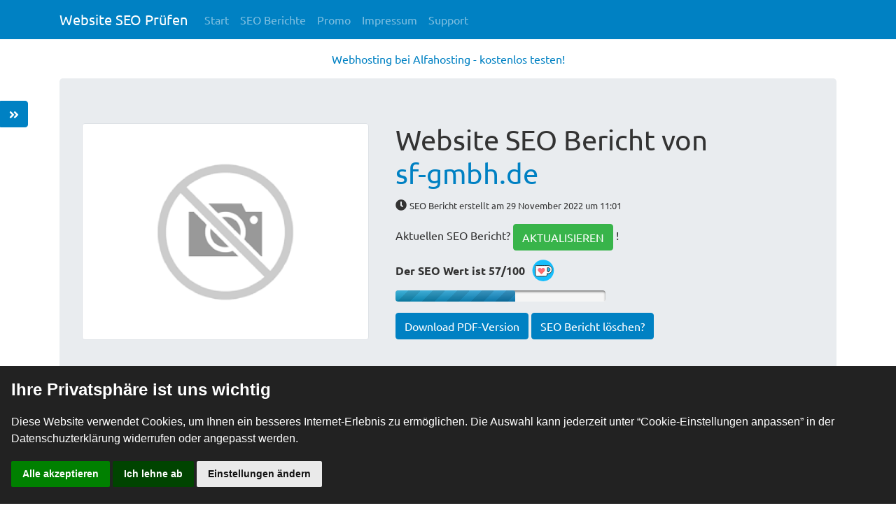

--- FILE ---
content_type: text/html; charset=UTF-8
request_url: https://website-pruefen.de/www/sf-gmbh.de
body_size: 9975
content:
<!DOCTYPE html>
<html lang="de">
<head>
<meta charset="utf-8">
<meta name="robots" content="index,follow">
<meta name="keywords" content="Webseiten-Bericht, SEO Bericht, SEO Wert, sf-gmbh.de">
<meta name="description" content="Kostenloser Bericht über den SEO Wert der Website | sf-gmbh.de">
<meta property="og:title" content="Bericht über den SEO Wert der Website | sf-gmbh.de">
<meta property="og:description" content="Kostenloser Bericht über den SEO Wert der Website | sf-gmbh.de">
<meta property="og:url" content="https://website-pruefen.de/www/sf-gmbh.de">
<meta property="og:image" content="https://free.pagepeeker.com/v2/thumbs.php?url=sf-gmbh.de&size=m">
<link rel="stylesheet" href="https://website-pruefen.de/css/fontawesome.min.css">
<script src="/assets/4fba26ba/jquery.min.js"></script>
<script src="https://website-pruefen.de/js/jquery.flot.js"></script>
<script src="https://website-pruefen.de/js/jquery.flot.pie.js"></script>
<script>
/*<![CDATA[*/

			var _global = {
				baseUrl: 'https://website-pruefen.de',
				proxyImage: 1
			};
		

            var captcha_loaded_a4cb2f28956f129b7eaf97bf1938bcf5 = function() {
                grecaptcha.render('recaptcha_18a7bf54b8425f7864f45aa2c427c0e6', {
                'sitekey' : '6LcD030dAAAAAO-Dj_Qy8ibzF-CUEnKNpn3d9VhE',
                'theme' : 'light',
                'type' : 'image',
                'size' : 'normal',
                'tabindex' : '0',
                'callback' : function(response) {
                    document.getElementById('recaptcha_hidden_18a7bf54b8425f7864f45aa2c427c0e6').value = response;
                    
                },
                
            });

            };
        
/*]]>*/
</script>
<title>Bericht über den SEO Wert der Website | sf-gmbh.de</title>
<meta name="DC.title" content="Bericht über den SEO Wert der Website | sf-gmbh.de">
<meta name="DC.Description" content="Website SEO Bericht - Website Prüfen ist ein kostenloses SEO Werkzeug zur Analyse deiner Webseite. Erhalte den Bericht über den SEO Wert deiner Website">
<meta name="DC.Language" content="de">
<meta name="viewport" content="width=device-width, initial-scale=1, shrink-to-fit=no">
<link rel="apple-touch-icon" sizes="180x180" href="https://website-pruefen.de/ico/apple-icon-180x180.png">
<link rel="icon" href="https://website-pruefen.de/favicon.ico" type="image/x-icon">
<link href="https://website-pruefen.de/css/bootstrap.min.css" rel="stylesheet">
<link href="https://website-pruefen.de/css/app.css" rel="stylesheet">
<link rel="canonical" href="https://website-pruefen.de/www/sf-gmbh.de">
<style media="print">body{background-color:#FFF;color:#000}</style>
</head>
<body>
<nav class="navbar navbar-expand-lg navbar-dark bg-primary">
<div class="container">
<a class="navbar-brand" title="Website SEO Prüfen" href="https://website-pruefen.de">
Website SEO Prüfen
</a>
<button class="navbar-toggler" type="button" data-toggle="collapse" data-target="#mainNavbar" aria-controls="mainNavbar" aria-expanded="false" aria-label="Toggle navigation">
<span class="navbar-toggler-icon"></span>
</button>
<div class="collapse navbar-collapse" id="mainNavbar">
<ul class="navbar-nav mr-auto">
<li class="nav-item">
<a class="nav-link" title="Startseite Website SEO Prüfen" href="https://website-pruefen.de">
Start                    </a>
</li>
<li class="nav-item ">
<a class="nav-link" title="Website SEO Berichte" href="https://website-pruefen.de/seo-berichte">
SEO Berichte                    </a>
</li>
<li class="nav-item">
<a class="nav-link" title="Promo" href="https://website-pruefen.de/promo">
Promo                      </a>
</li>
<li class="nav-item">
<a class="nav-link" title="Impressum" href="https://website-pruefen.de/impressum">
Impressum                    </a>
</li>
<li class="nav-item ">
<a class="nav-link" title="Support" href="https://support.eiwen.net/" target="_blank" rel="noopener">
Support
</a>
</li>
</ul>
<ul class="navbar-nav ml-auto">
</ul>
</div>
</div>
</nav>
<div class="container mt-3">
<div class="row">
<div class="col">
<div class="text-center"><a href="https://alfahosting.de/webhosting/?wmid=thomasgerd" target="_blank" rel="nofollow noopener tooltip" title="Webhosting bei Alfahosting 30 Tage kostenlos testen!">Webhosting bei Alfahosting - kostenlos testen!</a></div>            </div>
</div>
</div>
<div class="container mt-3">
<div class="row">
<div class="col">
<script>
"use strict";
$(document).ready(function() {
dynamicThumbnail({main_1702:{"thumb":"https:\/\/api.pagepeeker.com\/v2\/thumbs.php?url=sf-gmbh.de&size=l","size":"l","url":"sf-gmbh.de"}});
var pie_data = [];
pie_data[0] = {
label: 'Externe Links : noFollow 0%',
data: 0,
color: '#6A93BA'
};
pie_data[1] = {
label: 'Externe Links : natürlicher Link 15.79%',
data: 6,
color: '#315D86'
};
pie_data[2] = {
label: 'Interne Links 84.21%',
data: 32,
color: '#ddd'
};
drawPie();
window.onresize = function(event) {
drawPie();
};
function drawPie() {
$.plot($("#links-pie"), pie_data, {
series: {
pie: {
show: true
}
},
legend: {
container: "#legend"
}
});
}
$('.collapse-task').click(function(){
var p = $(this).parent(".task-list");
p.find(".over-max").hide();
$(this).hide();
p.find('.expand-task').show();
});
$('.expand-task').click(function(){
var p = $(this).parent(".task-list");
p.find(".over-max").show();
$(this).hide();
p.find('.collapse-task').show();
});
$('#update_stat').click(function(){
var href = $(this).attr("href");
if(href.indexOf("#") < 0) {
return true;
}
$('#domain').val('sf-gmbh.de');
});
$("body").on("click", ".pdf_review", function() {
$(this).hide();
$(this).closest(".form-container").find(".download_form").fadeIn();
return false;
});
WrPsi({"i18nEnterFullscreen":"Aktiviere den Vollbildmodus","i18nExitFullscreen":"Beende den Vollbildmodus","runInstantly":true,"url":"https:\/\/www.sf-gmbh.de\/","locale":"de"});
$("#sidebar ul li a").on("click", closeNav);
});
function openNav() {
$("#sidebar").addClass("open");
}
function closeNav() {
$("#sidebar").removeClass("open");
}
</script>
<button title="Menu" class="btn btn-primary btn-open-sidebar" onclick="openNav()">
<i class="fas fa-angle-double-right"></i>
</button>
<div id="sidebar" class="sidebar">
<a title="Menu close" href="javascript:void(0)" class="close-nav" onclick="closeNav()">
<i class="far fa-window-close"></i>
</a>
<ul>
<li>
<a title="Zurück zum Seitenanfang" href="#">
<i class="fas fa-chevron-up"></i>Zurück zum Seitenanfang            </a>
</li>
<li>
<a title="Inhalt" href="#section_content">
<i class="far fa-list-alt"></i>Inhalt            </a>
</li>
<li>
<a title="Links" href="#section_links">
<i class="fas fa-link"></i>Links            </a>
</li>
<li>
<a title="Suchbegriffe" href="#section_keywords">
<i class="fas fa-tag"></i>Suchbegriffe            </a>
</li>
<li>
<a title="Benutzerfreundlichkeit" href="#section_usability">
<i class="far fa-hand-point-up"></i>Benutzerfreundlichkeit            </a>
</li>
<li>
<a title="Dokument" href="#section_document">
<i class="far fa-file-alt"></i>Dokument            </a>
</li>
<li>
<a title="Mobile" href="#section_mobile">
<i class="fas fa-tablet-alt"></i>Mobile            </a>
</li>
<li>
<a title="Optimierung" href="#section_optimization">
<i class="fas fa-tools"></i>Optimierung            </a>
</li>
<li>
<a title="PageSpeed Insights" href="#section_page_speed">
<i class="fas fa-tachometer-alt"></i>PageSpeed Insights            </a>
</li>
<li>
<a title="Einstufungs Widget für deine Website" href="#einstufung_widget">
<i class="fas fa-star"></i>Einstufungs Widget
</a>
</li>
</ul>
</div>
<div class="jumbotron">
<div class="row">
<div class="col-md-4 col-lg-5 col-sm-12">
<img class="img-responsive img-thumbnail mb-20" id="thumb_main_1702" src="https://website-pruefen.de/img/loader.gif" alt="sf-gmbh.de" width="410" height="310">
</div>
<div class="col-md-8 col-lg-7 col-sm-12 text-left">
<h2 class="text-break" style="font-size:2.5rem">Website SEO Bericht von <a class="d-inline-block" target="_blank" rel="noopener tooltip" href="https://www.sf-gmbh.de/" title="Website von sf-gmbh.de besuchen">sf-gmbh.de</a></h2>
<p>
<i class="fas fa-clock"></i>&nbsp;<small>SEO Bericht erstellt am 29 November 2022 um 11:01                </small>
</p>
<p>
Aktuellen SEO Bericht? <a title="SEO Bericht von sf-gmbh.de aktualisieren" rel="tooltip" href="#update_form" class="btn btn-success" id="update_stat">AKTUALISIEREN</a> !            </p>
<p>
<strong>Der SEO Wert ist 57/100</strong>
<span class="icons"><a class="ko-fi pop" title="Ein Kaffee für den kostenlosen Website SEO Bericht von sf-gmbh.de?" href="https://ko-fi.com/websitepruefen" target="_blank" rel="nofollow noopener tooltip"></a></span>
</p>
<div class="progress-score progress mb-3">
<progress class="score" max="100" value="57"></progress>
</div>
<div class="form-container">
<button title="Website SEO Bericht von sf-gmbh.de Download als PDF-Version" rel="tooltip" class="btn btn-primary pdf_review mb5">
Download PDF-Version                        </button>
<a title="Du möchtest den Website SEO Bericht von sf-gmbh.de entfernen lassen?" rel="nofollow noopener tooltip" href="https://website-pruefen.de/seoberichtentfernen" class="btn btn-primary mb5">SEO Bericht löschen?</a>
<form method="post" class="download_form">
<div class="form-group" style="margin-top:10px">
<input id="recaptcha_hidden_18a7bf54b8425f7864f45aa2c427c0e6" name="DownloadPdfForm[validation]" type="hidden">
<div id="recaptcha_18a7bf54b8425f7864f45aa2c427c0e6"></div>                                                    </div>
<div class="form-group">
<input title="Website SEO Bericht von sf-gmbh.de Download als PDF-Version" rel="tooltip" type="submit" value="Download PDF-Version" class="btn btn-primary">
</div>
</form>
</div>
</div>
</div>
</div>
<h3 id="section_content" class="mt-5 mb-3">SEO Inhalte</h3>
<div class="category-wrapper">
<div class="row pt-3 pb-3 row-advice row-advice-success">
<div class="col-md-4">
<div class="float-left mr-3 mr-md-5 adv-icon adv-icon-success"></div>
<p class="lead">
Seitentitel            </p>
</div>
<div class="col-md-8">
<p class="text-break">
Siebmaschinen und Fördertechnik - S&amp;F GmbH            </p>
<p>
<strong>
Länge : 42                </strong>
</p>
<p>
Perfekt, denn dein Seitentitel enthält zwischen 10 und 70 Anzahl Zeichen.            </p>
</div>
</div>
<div class="row pt-3 pb-3 row-advice row-advice-success">
<div class="col-md-4">
<div class="float-left mr-3 mr-md-5 adv-icon adv-icon-success"></div>
<p class="lead">
Seitenbeschreibung            </p>
</div>
<div class="col-md-8">
<p class="text-break">
► S&amp;F GmbH ✓ Siebmaschinen ✓ Separier- und Siebanlagen ✓ Dosier- und Förderanlagen ✓ Projektierung ✓ Über 25 Jahre Erfahrung ☎ +49 751 76924360            </p>
<p>
<strong>
<strong>Länge : 143</strong>
</strong>
</p>
<p>
Großartig, denn deine Seitenbeschreibung enthält zwischen 70 und 160 Anzahl Zeichen.            </p>
</div>
</div>
<div class="row pt-3 pb-3 row-advice row-advice-error">
<div class="col-md-4">
<div class="float-left mr-3 mr-md-5 adv-icon adv-icon-error"></div>
<p class="lead">
Suchbegriffe            </p>
</div>
<div class="col-md-8">
<p class="text-break">
</p>
<p>
Nicht so gut. Wir konnten keine META-Suchbegriffe/Keywords auf deiner Webseite finden. Keywords sind nicht mehr kritisch oder von Google verwendet, aber immer noch von anderen Suchmaschinen verwendet. Benutze <a title="Meta Tag Genetator" href="https://meta-generator.eiwen.net/" target="_blank" rel="noopener">dieses kostenlose Tool</a> um META-Keywords zu erzeugen.            </p>
</div>
</div>
<div class="row pt-3 pb-3 row-advice row-advice-error">
<div class="col-md-4">
<div class="float-left mr-3 mr-md-5 adv-icon adv-icon-error"></div>
<p class="lead">
Og META Eigenschaften            </p>
</div>
<div class="col-md-8">
<p>
Deine Webseite nutzt nicht die Vorteile der <a title="Open Graph Eigenschaften" href="https://www.seobility.net/de/wiki/Open_Graph" target="_blank" rel="noopener">Og Eigenschaften</a>. Diese Angaben erlauben sozialen Suchmaschinenrobotern deine Webseite besser strukturiert zu speichern. Benutze <a href="https://meta-generator.eiwen.net/" target="_blank" rel="noopener" title="Meta Generator">dieses kostenlose Tool</a> um Og Eigenschaften zu erzeugen.            </p>
</div>
</div>
<div class="row pt-3 pb-3 row-advice">
<div class="col-md-4">
<div class="float-left mr-3 mr-md-5 adv-icon adv-icon-neutral"></div>
<p class="lead">
Überschriften            </p>
</div>
<div class="col-md-8">
<div class="table-responsive table-items mb-3">
<table class="table table-striped table-fluid">
<tbody>
<tr class="no-top-line">
<td class="font-weight-bold">H1</td>
<td class="font-weight-bold">H2</td>
<td class="font-weight-bold">H3</td>
<td class="font-weight-bold">H4</td>
<td class="font-weight-bold">H5</td>
<td class="font-weight-bold">H6</td>
</tr>
<tr>
<td><span class="badge badge-success badge-heading">2</span> </td>
<td><span class="badge badge-success badge-heading">3</span> </td>
<td><span class="badge badge-success badge-heading">5</span> </td>
<td><span class="badge badge-success badge-heading">3</span> </td>
<td><span class="badge badge-success badge-heading">0</span> </td>
<td><span class="badge badge-success badge-heading">1</span> </td>
</tr>
</tbody>
</table>
</div>
<div class="task-list">
<ul id="headings">
<li class="text-break">[H1] S&amp;F GmbH - Siebmaschinen und Fördertechnik</li>
<li class="text-break">[H1] S&amp;F GmbH - Siebmaschinen und Fördertechnik</li>
<li class="text-break">[H2] Siebmaschinen und Siebanlagen</li>
<li class="text-break">[H2] Produzent und Hersteller hochwertiger Siebanlagen und Fördertechnik</li>
<li class="text-break">[H2] Sie wünschen weitere Informationen zu unseren Produkten oder Dienstleistungen?</li>
<li class="text-break">[H3] Bewährte und zuverlässige Siebtechnik seit 1990 weltweit im Einsatz</li>
<li class="text-break over-max">[H3] Effiziente Lösungen zum Sieben, Dosieren und Befördern von verschiedensten Materialien</li>
<li class="text-break over-max">[H3] Siebmaschinen</li>
<li class="text-break over-max">[H3] Dosieranlagen</li>
<li class="text-break over-max">[H3] Förderanlagen</li>
<li class="text-break over-max">[H4] Kontakt</li>
<li class="text-break over-max">[H4] Produkte</li>
<li class="text-break over-max">[H4] News</li>
<li class="text-break over-max">[H6] Suche</li>
</ul>
<button class="expand-task btn btn-primary float-right" title="Überschriften: Ausklappen">Ausklappen</button>
<button class="collapse-task btn btn-primary float-right" title="Überschriften: Einklappen">Einklappen</button>
</div>
</div>
</div>
<div class="row pt-3 pb-3 row-advice row-advice-error">
<div class="col-md-4">
<div class="float-left mr-3 mr-md-5 adv-icon adv-icon-error"></div>
<p class="lead">
Bilder            </p>
</div>
<div class="col-md-8">
<p>
Es konnten 7 Bild(er) auf dieser Webseite gefunden werden.            </p>
<p>
Bei 3 Bild(er) fehlt ein ALT-Attribut. Füge <a title="ALT-Attribute" href="https://wiki.selfhtml.org/wiki/HTML/Attribute/alt" target="_blank" rel="noopener">ALT-Attribute</a> zu deinen Bildern, um die Bedeutung der Bilder für Suchmaschinen zugänglich zu machen.            </p>
</div>
</div>
<div class="row pt-3 pb-3 row-advice row-advice-success">
<div class="col-md-4">
<div class="float-left mr-3 mr-md-5 adv-icon adv-icon-success"></div>
<p class="lead">
Text/HTML Verhältnis            </p>
</div>
<div class="col-md-8">
<p>
Anteil : <strong>16%</strong>
</p>
<p>
Gut, denn das  Text zu HTML Code Verhältnis dieser Webseite ist höher als 15, aber niedriger als 25 Prozent.            </p>
</div>
</div>
<div class="row pt-3 pb-3 row-advice row-advice-success">
<div class="col-md-4">
<div class="float-left mr-3 mr-md-5 adv-icon adv-icon-success"></div>
<p class="lead">
Flash            </p>
</div>
<div class="col-md-8">
<p>
Perfekt, denn es wurde kein Flash auf deiner Webseite gefunden.            </p>
</div>
</div>
<div class="row pt-3 pb-3 row-advice row-advice-error">
<div class="col-md-4">
<div class="float-left mr-3 mr-md-5 adv-icon adv-icon-error"></div>
<p class="lead">
IFrame            </p>
</div>
<div class="col-md-8">
<p>
Schlecht, denn du verwendest IFrames auf deiner Webseite, die von Suchmaschinen nicht indexiert werden können.            </p>
</div>
</div>
</div>
<h3 id="section_links" class="mt-5 mb-3">SEO Links</h3>
<div class="category-wrapper">
<div class="row pt-3 pb-3 row-advice row-advice-success">
<div class="col-md-4">
<div class="float-left mr-3 mr-md-5 adv-icon adv-icon-success"></div>
<p class="lead">
URL Rewrite            </p>
</div>
<div class="col-md-8">
<p>
Gut. deine Links sind für Suchmaschinen gut lesbar (sprechende Links)!            </p>
</div>
</div>
<div class="row pt-3 pb-3 row-advice row-advice-success">
<div class="col-md-4">
<div class="float-left mr-3 mr-md-5 adv-icon adv-icon-success"></div>
<p class="lead">
Unterstriche in den URLs            </p>
</div>
<div class="col-md-8">
<p>
Perfekt! Wir haben keine Unterstriche in deinen Links entdeckt.            </p>
</div>
</div>
<div class="row pt-3 pb-3 row-advice row-advice">
<div class="col-md-4">
<div class="float-left mr-3 mr-md-5 adv-icon adv-icon-success"></div>
<p class="lead">
In-page links            </p>
</div>
<div class="col-md-8">
<p class="mb-3">
Wir haben insgesamt 38 Link(s) gefunden, darunter 0 Link(s) zu Dateien            </p>
<div class="row">
<div class="col-md-4">
<div id="links-pie" style="height: 200px"></div>
</div>
<div class="col-md-8 mt-3 mt-md-0" id="legend"></div>
</div>
<div class="table-responsive table-items mt-3 task-list">
<table class="table table-striped">
<thead>
<tr>
<th>Anker</th>
<th>Typ</th>
<th>Natürlich</th>
</tr>
</thead>
<tbody>
<tr >
<td class="text-break">
<a title="https://www.facebook.com/sfgmbhde/" href="https://www.facebook.com/sfgmbhde/" target="_blank" rel="nofollow noopener">
https://www.facebook.com/sfgmbhde/                                </a>
</td>
<td>extern</td>
<td>natürlicher Link</td>
</tr>
<tr >
<td class="text-break">
<a title="https://twitter.com/sfgmbhde" href="https://twitter.com/sfgmbhde" target="_blank" rel="nofollow noopener">
https://twitter.com/sfgmbhde                                </a>
</td>
<td>extern</td>
<td>natürlicher Link</td>
</tr>
<tr >
<td class="text-break">
<a title="https://www.instagram.com/sfgmbhde/" href="https://www.instagram.com/sfgmbhde/" target="_blank" rel="nofollow noopener">
https://www.instagram.com/sfgmbhde/                                </a>
</td>
<td>extern</td>
<td>natürlicher Link</td>
</tr>
<tr >
<td class="text-break">
<a title="http://www.youtube.com/user/siebmaschinen" href="http://www.youtube.com/user/siebmaschinen" target="_blank" rel="nofollow noopener">
http://www.youtube.com/user/siebmaschinen                                </a>
</td>
<td>extern</td>
<td>natürlicher Link</td>
</tr>
<tr >
<td class="text-break">
<a title="https://www.linkedin.com/company/s&amp;f-gmbh---siebmaschinen-und-f%C3%B6rdertechnik" href="https://www.linkedin.com/company/s&f-gmbh---siebmaschinen-und-f%C3%B6rdertechnik" target="_blank" rel="nofollow noopener">
https://www.linkedin.com/company/s&amp;f-gmbh---siebmaschinen-und-f%C3%B6rdertechnik                                </a>
</td>
<td>extern</td>
<td>natürlicher Link</td>
</tr>
<tr >
<td class="text-break">
<a title="https://www.xing.com/companies/s%26fgmbh-siebmaschinenundf%C3%B6rdertechnik" href="https://www.xing.com/companies/s%26fgmbh-siebmaschinenundf%C3%B6rdertechnik" target="_blank" rel="nofollow noopener">
https://www.xing.com/companies/s%26fgmbh-siebmaschinenundf%C3%B6rdertechnik                                </a>
</td>
<td>extern</td>
<td>natürlicher Link</td>
</tr>
<tr class="over-max">
<td class="text-break">
<a title="Navigation überspringen" href="http://sf-gmbh.de/de/#skipNavigation141" target="_blank" rel="nofollow noopener">
Navigation überspringen                                </a>
</td>
<td>intern</td>
<td>natürlicher Link</td>
</tr>
<tr class="over-max">
<td class="text-break">
<a title="Startseite" href="http://sf-gmbh.de/de" target="_blank" rel="nofollow noopener">
Startseite                                </a>
</td>
<td>intern</td>
<td>natürlicher Link</td>
</tr>
<tr class="over-max">
<td class="text-break">
<a title="Siebmaschinen" href="http://sf-gmbh.de/de/siebmaschinen.html" target="_blank" rel="nofollow noopener">
Siebmaschinen                                </a>
</td>
<td>intern</td>
<td>natürlicher Link</td>
</tr>
<tr class="over-max">
<td class="text-break">
<a title="Navigation überspringen" href="http://sf-gmbh.de/de/#skipNavigation137" target="_blank" rel="nofollow noopener">
Navigation überspringen                                </a>
</td>
<td>intern</td>
<td>natürlicher Link</td>
</tr>
<tr class="over-max">
<td class="text-break">
<a title="Siebanlagen" href="http://sf-gmbh.de/de/siebanlagen.html" target="_blank" rel="nofollow noopener">
Siebanlagen                                </a>
</td>
<td>intern</td>
<td>natürlicher Link</td>
</tr>
<tr class="over-max">
<td class="text-break">
<a title="Dosieranlagen" href="http://sf-gmbh.de/de/dosieranlagen.html" target="_blank" rel="nofollow noopener">
Dosieranlagen                                </a>
</td>
<td>intern</td>
<td>natürlicher Link</td>
</tr>
<tr class="over-max">
<td class="text-break">
<a title="Navigation überspringen" href="http://sf-gmbh.de/de/#skipNavigation139" target="_blank" rel="nofollow noopener">
Navigation überspringen                                </a>
</td>
<td>intern</td>
<td>natürlicher Link</td>
</tr>
<tr class="over-max">
<td class="text-break">
<a title="Förderanlagen" href="http://sf-gmbh.de/de/foerderanlagen.html" target="_blank" rel="nofollow noopener">
Förderanlagen                                </a>
</td>
<td>intern</td>
<td>natürlicher Link</td>
</tr>
<tr class="over-max">
<td class="text-break">
<a title="Navigation überspringen" href="http://sf-gmbh.de/de/#skipNavigation140" target="_blank" rel="nofollow noopener">
Navigation überspringen                                </a>
</td>
<td>intern</td>
<td>natürlicher Link</td>
</tr>
<tr class="over-max">
<td class="text-break">
<a title="Gebrauchtmarkt" href="http://sf-gmbh.de/de/gebrauchtmarkt.html" target="_blank" rel="nofollow noopener">
Gebrauchtmarkt                                </a>
</td>
<td>intern</td>
<td>natürlicher Link</td>
</tr>
<tr class="over-max">
<td class="text-break">
<a title="Karriere" href="http://sf-gmbh.de/de/karriere.html" target="_blank" rel="nofollow noopener">
Karriere                                </a>
</td>
<td>intern</td>
<td>natürlicher Link</td>
</tr>
<tr class="over-max">
<td class="text-break">
<a title="Referenzen" href="http://sf-gmbh.de/de/referenzen.html" target="_blank" rel="nofollow noopener">
Referenzen                                </a>
</td>
<td>intern</td>
<td>natürlicher Link</td>
</tr>
<tr class="over-max">
<td class="text-break">
<a title="News" href="http://sf-gmbh.de/de/news.html" target="_blank" rel="nofollow noopener">
News                                </a>
</td>
<td>intern</td>
<td>natürlicher Link</td>
</tr>
<tr class="over-max">
<td class="text-break">
<a title="Kontakt" href="http://sf-gmbh.de/de/kontakt.html" target="_blank" rel="nofollow noopener">
Kontakt                                </a>
</td>
<td>intern</td>
<td>natürlicher Link</td>
</tr>
<tr class="over-max">
<td class="text-break">
<a title="Downloads" href="http://sf-gmbh.de/de/downloads.html" target="_blank" rel="nofollow noopener">
Downloads                                </a>
</td>
<td>intern</td>
<td>natürlicher Link</td>
</tr>
<tr class="over-max">
<td class="text-break">
<a title="E-Mail" href="http://sf-gmbh.de/&#109;&#97;&#105;&#108;&#116;&#111;&#58;&#105;&#x6E;&#102;&#111;&#64;&#115;&#x66;&#x2D;&#x67;&#109;&#98;&#104;&#46;&#x64;&#101;" target="_blank" rel="nofollow noopener">
E-Mail                                </a>
</td>
<td>intern</td>
<td>natürlicher Link</td>
</tr>
<tr class="over-max">
<td class="text-break">
<a title="info@sf-gmbh.de" href="http://sf-gmbh.de/&#109;&#97;&#105;&#108;&#116;&#111;&#58;&#x69;&#x6E;&#102;&#111;&#64;&#x73;&#102;&#45;&#x67;&#x6D;&#98;&#x68;&#46;&#100;&#101;" target="_blank" rel="nofollow noopener">
info@sf-gmbh.de                                </a>
</td>
<td>intern</td>
<td>natürlicher Link</td>
</tr>
<tr class="over-max">
<td class="text-break">
<a title="Schwingsiebmaschinen" href="http://sf-gmbh.de/de/schwingsiebmaschinen.html" target="_blank" rel="nofollow noopener">
Schwingsiebmaschinen                                </a>
</td>
<td>intern</td>
<td>natürlicher Link</td>
</tr>
<tr class="over-max">
<td class="text-break">
<a title="Vibrationssiebmaschinen" href="http://sf-gmbh.de/de/vibrationssiebmaschinen.html" target="_blank" rel="nofollow noopener">
Vibrationssiebmaschinen                                </a>
</td>
<td>intern</td>
<td>natürlicher Link</td>
</tr>
<tr class="over-max">
<td class="text-break">
<a title="Sternsiebmaschinen" href="http://sf-gmbh.de/de/sternsiebmaschinen.html" target="_blank" rel="nofollow noopener">
Sternsiebmaschinen                                </a>
</td>
<td>intern</td>
<td>natürlicher Link</td>
</tr>
<tr class="over-max">
<td class="text-break">
<a title="Vibrorinnen" href="http://sf-gmbh.de/de/vibrorinnen.html" target="_blank" rel="nofollow noopener">
Vibrorinnen                                </a>
</td>
<td>intern</td>
<td>natürlicher Link</td>
</tr>
<tr class="over-max">
<td class="text-break">
<a title="Förderrinnen" href="http://sf-gmbh.de/de/foerderrinnen.html" target="_blank" rel="nofollow noopener">
Förderrinnen                                </a>
</td>
<td>intern</td>
<td>natürlicher Link</td>
</tr>
<tr class="over-max">
<td class="text-break">
<a title="Förderbänder" href="http://sf-gmbh.de/de/muldenfoerderbaender.html" target="_blank" rel="nofollow noopener">
Förderbänder                                </a>
</td>
<td>intern</td>
<td>natürlicher Link</td>
</tr>
<tr class="over-max">
<td class="text-break">
<a title="IFAT 2022 in München, Deutschland" href="http://sf-gmbh.de/de/news-leser/ifat-2022.html" target="_blank" rel="nofollow noopener">
IFAT 2022 in München, Deutschland                                </a>
</td>
<td>intern</td>
<td>natürlicher Link</td>
</tr>
<tr class="over-max">
<td class="text-break">
<a title="S&amp;F auf dem Salon Bois Energie 2020 in Nantes, Frankreich" href="http://sf-gmbh.de/de/news-leser/s-f-auf-dem-salon-bois-energie-2020-in-nantes-frankreich.html" target="_blank" rel="nofollow noopener">
S&amp;F auf dem Salon Bois Energie 2020 in Nantes, Frankreich                                </a>
</td>
<td>intern</td>
<td>natürlicher Link</td>
</tr>
<tr class="over-max">
<td class="text-break">
<a title="Internationale Vertriebspartner gesucht!" href="http://sf-gmbh.de/de/news-leser/internationale-vertriebspartner-gesucht.html" target="_blank" rel="nofollow noopener">
Internationale Vertriebspartner gesucht!                                </a>
</td>
<td>intern</td>
<td>natürlicher Link</td>
</tr>
<tr class="over-max">
<td class="text-break">
<a title="Sitemap" href="http://sf-gmbh.de/de/sitemap.html" target="_blank" rel="nofollow noopener">
Sitemap                                </a>
</td>
<td>intern</td>
<td>natürlicher Link</td>
</tr>
<tr class="over-max">
<td class="text-break">
<a title="AEB" href="http://sf-gmbh.de/de/aeb.html" target="_blank" rel="nofollow noopener">
AEB                                </a>
</td>
<td>intern</td>
<td>natürlicher Link</td>
</tr>
<tr class="over-max">
<td class="text-break">
<a title="AGB" href="http://sf-gmbh.de/de/agb.html" target="_blank" rel="nofollow noopener">
AGB                                </a>
</td>
<td>intern</td>
<td>natürlicher Link</td>
</tr>
<tr class="over-max">
<td class="text-break">
<a title="Datenschutz" href="http://sf-gmbh.de/de/datenschutzerklaerung.html" target="_blank" rel="nofollow noopener">
Datenschutz                                </a>
</td>
<td>intern</td>
<td>natürlicher Link</td>
</tr>
<tr class="over-max">
<td class="text-break">
<a title="Impressum" href="http://sf-gmbh.de/de/impressum.html" target="_blank" rel="nofollow noopener">
Impressum                                </a>
</td>
<td>intern</td>
<td>natürlicher Link</td>
</tr>
<tr class="over-max">
<td class="text-break">
<a title="Cookie-Einstellungen" href="http://sf-gmbh.de/#uc-corner-modal-show" target="_blank" rel="nofollow noopener">
Cookie-Einstellungen                                </a>
</td>
<td>intern</td>
<td>natürlicher Link</td>
</tr>
</tbody>
</table>
<button class="expand-task btn btn-primary float-right" title="In-page links: Ausklappen">Ausklappen</button>
<button class="collapse-task btn btn-primary float-right" title="In-page links: Einklappen">Einklappen</button>
</div>
</div>
</div>
</div>
<h3 id="section_keywords" class="mt-5 mb-3">SEO Suchbegriffe</h3>
<div class="category-wrapper">
<div class="row pt-3 pb-3 row-advice">
<div class="col-md-4">
<div class="float-left mr-3 mr-md-5 adv-icon adv-icon-neutral"></div>
<p class="lead">
Suchbegriffswolke            </p>
</div>
<div class="col-md-8">
<p class="text-break cloud-container">
<span class="grade-1">zur</span>
<span class="grade-1">eine</span>
<span class="grade-2">für</span>
<span class="grade-1">unsere</span>
<span class="grade-1">förderanlagen</span>
<span class="grade-1">fördertechnik</span>
<span class="grade-5">und</span>
<span class="grade-1">sind</span>
<span class="grade-1">wir</span>
<span class="grade-2">siebmaschinen</span>
</p>
</div>
</div>
<div class="row pt-3 pb-3 row-advice">
<div class="col-md-4">
<div class="float-left mr-3 mr-md-5 adv-icon adv-icon-neutral"></div>
<p class="lead">
Konsistenz der Schlüsselwörter            </p>
</div>
<div class="col-md-8">
<div class="table-responsive">
<table class="table table-striped">
<thead class="thead-dark">
<tr>
<th>Suchbegriff</th>
<th>Inhalt</th>
<th>Seitentitel</th>
<th>Suchbegriffe</th>
<th>Seitenbeschreibung</th>
<th>Überschriften</th>
</tr>
</thead>
<tbody>
<tr>
<td>und</td>
<td>36</td>
<td><img alt="1" src="https://website-pruefen.de/img/isset_1.png"></td>
<td><img alt="0" src="https://website-pruefen.de/img/isset_0.png"></td>
<td><img alt="1" src="https://website-pruefen.de/img/isset_1.png"></td>
<td><img alt="1" src="https://website-pruefen.de/img/isset_1.png"></td>
</tr>
<tr>
<td>für</td>
<td>12</td>
<td><img alt="0" src="https://website-pruefen.de/img/isset_0.png"></td>
<td><img alt="0" src="https://website-pruefen.de/img/isset_0.png"></td>
<td><img alt="0" src="https://website-pruefen.de/img/isset_0.png"></td>
<td><img alt="0" src="https://website-pruefen.de/img/isset_0.png"></td>
</tr>
<tr>
<td>siebmaschinen</td>
<td>11</td>
<td><img alt="1" src="https://website-pruefen.de/img/isset_1.png"></td>
<td><img alt="0" src="https://website-pruefen.de/img/isset_0.png"></td>
<td><img alt="1" src="https://website-pruefen.de/img/isset_1.png"></td>
<td><img alt="1" src="https://website-pruefen.de/img/isset_1.png"></td>
</tr>
<tr>
<td>eine</td>
<td>7</td>
<td><img alt="0" src="https://website-pruefen.de/img/isset_0.png"></td>
<td><img alt="0" src="https://website-pruefen.de/img/isset_0.png"></td>
<td><img alt="0" src="https://website-pruefen.de/img/isset_0.png"></td>
<td><img alt="0" src="https://website-pruefen.de/img/isset_0.png"></td>
</tr>
<tr>
<td>sind</td>
<td>7</td>
<td><img alt="0" src="https://website-pruefen.de/img/isset_0.png"></td>
<td><img alt="0" src="https://website-pruefen.de/img/isset_0.png"></td>
<td><img alt="0" src="https://website-pruefen.de/img/isset_0.png"></td>
<td><img alt="0" src="https://website-pruefen.de/img/isset_0.png"></td>
</tr>
</tbody>
</table>
</div>
</div>
</div>
</div>
<h3 id="section_usability" class="mt-5 mb-3">Benutzerfreundlichkeit</h3>
<div class="category-wrapper">
<div class="row pt-3 pb-3 row-advice">
<div class="col-md-4">
<div class="float-left mr-3 mr-md-5 adv-icon adv-icon-neutral"></div>
<p class="lead">
URL            </p>
</div>
<div class="col-md-8">
<p>
Domain : sf-gmbh.de            </p>
<p>
Länge : 10            </p>
</div>
</div>
<div class="row pt-3 pb-3 row-advice row-advice-success">
<div class="col-md-4">
<div class="float-left mr-3 mr-md-5 adv-icon adv-icon-success"></div>
<p class="lead">
Favicon            </p>
</div>
<div class="col-md-8">
<p>
Gut. Die Webseite hat ein Favicon.            </p>
</div>
</div>
<div class="row pt-3 pb-3 row-advice row-advice-error">
<div class="col-md-4">
<div class="float-left mr-3 mr-md-5 adv-icon adv-icon-error"></div>
<p class="lead">
Druckeigenschaften            </p>
</div>
<div class="col-md-8">
<p>
Es konnten keine <a title="CSS für den Druck" href="https://www.mediaevent.de/css/pagedmedia.html" target="_blank" rel="noopener">druckfreundlichen CSS-Angaben</a> gefunden werden.            </p>
</div>
</div>
<div class="row pt-3 pb-3 row-advice row-advice-success">
<div class="col-md-4">
<div class="float-left mr-3 mr-md-5 adv-icon adv-icon-success"></div>
<p class="lead">
Sprache            </p>
</div>
<div class="col-md-8">
<p>
Gut, denn du habst in den META-Elementen eine Sprache deklariert: <strong>de</strong>.            </p>
</div>
</div>
<div class="row pt-3 pb-3 row-advice row-advice-error">
<div class="col-md-4">
<div class="float-left mr-3 mr-md-5 adv-icon adv-icon-error"></div>
<p class="lead">
Dublin Core            </p>
</div>
<div class="col-md-8">
<p>
Diese Webseite nutzt nicht die Vorteile der <a title="Dublin Core Elemente" href="https://de.wikipedia.org/wiki/Dublin_Core" target="_blank" rel="noopener">Dublin Core Elemente</a>.            </p>
</div>
</div>
</div>
<h3 id="section_document" class="mt-5 mb-3">Dokument</h3>
<div class="category-wrapper">
<div class="row pt-3 pb-3 row-advice row-advice-success">
<div class="col-md-4">
<div class="float-left mr-3 mr-md-5 adv-icon adv-icon-success"></div>
<p class="lead">
Doctype            </p>
</div>
<div class="col-md-8">
<p>
HTML 5            </p>
</div>
</div>
<div class="row pt-3 pb-3 row-advice row-advice-success">
<div class="col-md-4">
<div class="float-left mr-3 mr-md-5 adv-icon adv-icon-success"></div>
<p class="lead">
Verschlüsselung            </p>
</div>
<div class="col-md-8">
<p>
Perfekt, denn deine Webseite deklariert einen Zeichensatz: UTF-8.            </p>
</div>
</div>
<div class="row pt-3 pb-3 row-advice row-advice-error">
<div class="col-md-4">
<div class="float-left mr-3 mr-md-5 adv-icon adv-icon-error"></div>
<p class="lead">
W3C Validität            </p>
</div>
<div class="col-md-8">
<p>
Fehler : <strong>17</strong>
</p>
<p>
Warnungen : <strong>5</strong>
</p>
<p>
Achtung! Langsam ladende Webseiten mit Darstellungsproblemen oder ungültigen Links sind nicht nur für Besucher ärgerlich. Vielmehr führen die fehlerhaften Webseiten dazu, dass <strong>Crawler</strong> von Suchmaschinen die einzelnen Seiten nicht mehr so einfach indexieren können. Dies kann sich negativ auf das Suchmaschinenranking auswirken, wodurch der Webauftritt schwerer auffindbar wird. Der <a href="https://validator.w3.org/" target="_blank" rel="noopener" title="W3C Validator">W3C Validator</a> - Ermöglicht die Prüfung von Quellcodefehlern		            </p>
</div>
</div>
<div class="row pt-3 pb-3 row-advice row-advice-success">
<div class="col-md-4">
<div class="float-left mr-3 mr-md-5 adv-icon adv-icon-success"></div>
<p class="lead">
E-Mail Datenschutz            </p>
</div>
<div class="col-md-8">
<p>
Sehr gut, denn es wurde keine E-Mail Adresse im Klartext auf deiner Webseite gefunden.            </p>
</div>
</div>
<div class="row pt-3 pb-3 row-advice row-advice-success">
<div class="col-md-4">
<div class="float-left mr-3 mr-md-5 adv-icon adv-icon-success"></div>
<p class="lead">
Veraltetes HTML            </p>
</div>
<div class="col-md-8">
<div class="table-responsive">
</div>
<p>
Sehr gut! Du verwenden aktuelle HTML Tags in deinem Webseitenquelltext.            </p>
</div>
</div>
<div class="row pt-3 pb-3 row-advice">
<div class="col-md-4">
<div class="float-left mr-3 mr-md-5 adv-icon adv-icon-neutral"></div>
<p class="lead">
Tipps zur Websitegeschwindigkeit            </p>
</div>
<div class="col-md-8">
<div class="table-responsive">
<table class="table table-striped">
<tbody>
<tr>
<td><img alt="1" src="https://website-pruefen.de/img/isset_1.png"></td>
<td>Sehr gut, denn deine Webseite benutzt keine verschachtelten Tabellen.</td>
</tr>
<tr>
<td><img alt="0" src="https://website-pruefen.de/img/isset_0.png"></td>
<td>Schlecht, denn es wurden CSS-Angaben in HTML-Elementen entdeckt. Diese Angaben sollten in ein entsprechendes CSS-Stylesheet verlagert werden.</td>
</tr>
<tr>
<td><img alt="1" src="https://website-pruefen.de/img/isset_1.png"></td>
<td>Gut, denn deine Webseite enthält nur wenig CSS-Dateien.</td>
</tr>
<tr>
<td><img alt="0" src="https://website-pruefen.de/img/isset_0.png"></td>
<td>Nicht so gut, denn deine Webseite enthält viele Javascript-Dateien (mehr als 6).</td>
</tr>
<tr>
<td><img alt="0" src="https://website-pruefen.de/img/isset_0.png"></td>
<td>Deine Webseite nutzt die Vorteile von gzip nicht.</td>
</tr>
</tbody>
</table>
</div>
</div>
</div>
</div>
<h3 id="section_mobile" class="mt-5 mb-3">Mobile</h3>
<div class="category-wrapper">
<div class="row pt-3 pb-3 row-advice">
<div class="col-md-4">
<div class="float-left mr-3 mr-md-5 adv-icon adv-icon-neutral"></div>
<p class="lead">
Mobile Optimierung            </p>
</div>
<div class="col-md-8">
<div class="table-responsive">
<table class="table table-striped">
<tbody>
<tr class="no-top-line">
<td><img alt="1" src="https://website-pruefen.de/img/isset_1.png"></td>
<td>Apple Icon</td>
</tr>
<tr>
<td><img alt="1" src="https://website-pruefen.de/img/isset_1.png"></td>
<td>META Viewport Tag</td>
</tr>
<tr>
<td><img alt="1" src="https://website-pruefen.de/img/isset_1.png"></td>
<td>Flash Inhalt</td>
</tr>
</tbody>
</table>
</div>
</div>
</div>
</div>
<h3 id="section_optimization" class="mt-5 mb-3">Optimierung</h3>
<div class="category-wrapper">
<div class="row pt-3 pb-3 row-advice row-advice-error">
<div class="col-md-4">
<div class="float-left mr-3 mr-md-5 adv-icon adv-icon-error"></div>
<p class="lead">
XML-Sitemap            </p>
</div>
<div class="col-md-8">
<p>
<strong>Fehlt</strong>
</p>
<p>
Deine Webseite hat keine XML-Sitemap. Dies könnte Probleme machen.<br><br>Eine Sitemap listet alle URLs, die für einen Suchmaschinenzugriff verfügbar sind. Sie kann ebenfalls Angaben zu aktuellen Updates, Häufigkeit von Änderungen und zur Priorität der URLs enthalten. Dies erlaubt Suchmaschinen, Seiten effizienter auszuloten.                </p>
</div>
</div>
<div class="row pt-3 pb-3 row-advice row-advice-success">
<div class="col-md-4">
<div class="float-left mr-3 mr-md-5 adv-icon adv-icon-success"></div>
<p class="lead">
Robots.txt            </p>
</div>
<div class="col-md-8">
<p>http://sf-gmbh.de/robots.txt</p>
<p>Sehr gut! Deine Webseite enthält eine robots.txt-Datei.</p>
</div>
</div>
<div class="row pt-3 pb-3 row-advice row-advice-success">
<div class="col-md-4">
<div class="float-left mr-3 mr-md-5 adv-icon adv-icon-success"></div>
<p class="lead">
Analytics            </p>
</div>
<div class="col-md-8">
<p>Sehr gut, deine Website hat ein Analyse-Tool.</p>
<div class="table-responsive">
<table class="table table-striped table-items">
<tbody>
<tr>
<td>
<img alt="googleanalytics" src="https://website-pruefen.de/img/analytics/googleanalytics.png">
&nbsp;&nbsp;
Google Analytics                                </td>
</tr>
</tbody>
</table>
</div>
</div>
</div>
</div>
<h3 id="section_page_speed" class="mt-5 mb-3">PageSpeed Insights</h3>
<hr>
<div class="row">
<div class="col-md-6 mb-3">
<h4>Gerät</h4>
<div class="form-check">
<input type="radio" name="psi__strategy" id="psi_strategy_desktop" class="form-check-input" value="desktop" checked>
<label class="form-check-label" for="psi_strategy_desktop">Desktop</label>
</div>
<div class="form-check">
<input type="radio" name="psi__strategy" id="psi_strategy_mobile" class="form-check-input" value="mobile">
<label class="form-check-label" for="psi_strategy_mobile">Mobile</label>
</div>
</div>
<div class="col-md-6 mb-3">
<h4>Kategorien</h4>
<div class="form-check">
<input type="checkbox" class="form-check-input" id="psi_category_performance" data-psi-category="performance" value="performance" checked>
<label class="form-check-label" for="psi_category_performance">Leistung</label>
</div>
<div class="form-check">
<input type="checkbox" class="form-check-input" id="psi_category_accessibility" data-psi-category="accessibility" value="accessibility">
<label class="form-check-label" for="psi_category_accessibility">Barrierefreiheit</label>
</div>
<div class="form-check">
<input type="checkbox" class="form-check-input" id="psi_category_bestpr" data-psi-category="best-practices" value="best-practices">
<label class="form-check-label" for="psi_category_bestpr">Empfohlene Vorgehensweise</label>
</div>
<div class="form-check">
<input type="checkbox" class="form-check-input" id="psi_category_seo" data-psi-category="seo" value="seo">
<label class="form-check-label" for="psi_category_seo">SEO</label>
</div>
<div class="form-check">
<input type="checkbox" class="form-check-input" id="psi_category_pwa" data-psi-category="pwa" value="pwa">
<label class="form-check-label" for="psi_category_pwa">Progressive Web-App</label>
</div>
</div>
</div>
<hr>
<button class="psi__analyze-btn btn btn-primary mt-3" title="Website Prüfen">
Website Prüfen    </button>
<div class="row mt-3">
<div class="col">
<div class="psi__iframe-wrapper"></div>
</div>
</div>
<hr>
<h3 id="einstufung_widget" class="mt-5 mb-3">SEO Einstufungs Widget</h3>
<div class="category-wrapper">
<div class="row pt-3 pb-3 row-advice">
<div class="col-md-12 text-center">
<p>Mit dem SEO Einstufungs Widget kannst du Besuchern deiner Website zeigen, wie gut deine Seite SEO optimiert ist.<br>Kopiere einen der neben den Widgets stehenden Code und füge in an gewünschter Stelle deiner Website ein.</p>
</div>
</div>
<div class="row pt-3 pb-3 row-advice">
<div class="col-md-2">
<p>
<img rel="tooltip" title="SEO Einstufungs Widget von sf-gmbh.de (Größe 100x43 px.)" class="img-fluid my-4" src="https://website-pruefen.de/img/website-bericht-100x43.png" alt="sf-gmbh.de">
</p>
</div>
<div class="col-md-10">
<pre><code rel="tooltip" title="Kopiere den Code und füge in an gewünschter Stelle deiner Website ein.">
&lt;a href="https://website-pruefen.de/www/sf-gmbh.de" target="_blank" rel="noopener" title="Website SEO Bericht von sf-gmbh.de"&gt;
&lt;img src="https://website-pruefen.de/img/website-bericht-100x43.png" alt="Website SEO Bericht von sf-gmbh.de" width="100" height="43" border="0"&gt;
&lt;/a&gt;
</code></pre>
</div>
</div>
<div class="row pt-3 pb-3 row-advice">
<div class="col-md-3">
<p>
<img rel="tooltip" title="SEO Einstufungs Widget von sf-gmbh.de (Größe 200x86 px.)" class="img-fluid my-3" src="https://website-pruefen.de/img/website-bericht-200x86.png" alt="sf-gmbh.de">
</p>
</div>
<div class="col-md-9">
<pre><code rel="tooltip" title="Kopiere den Code und füge in an gewünschter Stelle deiner Website ein.">
&lt;a href="https://website-pruefen.de/www/sf-gmbh.de" target="_blank" rel="noopener" title="Website SEO Bericht von sf-gmbh.de"&gt;
&lt;img src="https://website-pruefen.de/img/website-bericht-200x86.png" alt="Website SEO Bericht von sf-gmbh.de" width="200" height="86" border="0"&gt;
&lt;/a&gt;
</code></pre>
</div>
</div>
<div class="row pt-3 pb-3 row-advice">
<div class="col-md-4">
<p>
<img rel="tooltip" title="SEO Einstufungs Widget von sf-gmbh.de (Größe 300x128 px.)" class="img-fluid" src="https://website-pruefen.de/img/website-bericht-300x128.png" alt="sf-gmbh.de">
</p>
</div>
<div class="col-md-8">
<pre><code rel="tooltip" title="Kopiere den Code und füge in an gewünschter Stelle deiner Website ein.">
&lt;a href="https://website-pruefen.de/www/sf-gmbh.de" target="_blank" rel="noopener" title="Website SEO Bericht von sf-gmbh.de"&gt;
&lt;img src="https://website-pruefen.de/img/website-bericht-300x128.png" alt="Website SEO Bericht von sf-gmbh.de" width="300" height="128" border="0"&gt;
&lt;/a&gt;
</code></pre>
</div>
</div>
<div class="row pt-3 pb-3 row-advice">
<div class="col-md-4">
<div class="float-left mr-3 mr-md-5"></div>
<p>
<img rel="tooltip" title="SEO Einstufungs Widget von sf-gmbh.de (Größe 400x171 px.)" class="img-fluid" src="https://website-pruefen.de/img/website-bericht-400x171.png" alt="sf-gmbh.de">
</p>
</div>
<div class="col-md-8">
<pre><code rel="tooltip" title="Kopiere den Code und füge in an gewünschter Stelle deiner Website ein.">
&lt;a href="https://website-pruefen.de/www/sf-gmbh.de" target="_blank" rel="noopener" title="Website SEO Bericht von sf-gmbh.de"&gt;
&lt;img src="https://website-pruefen.de/img/website-bericht-400x171.png" alt="Website SEO Bericht von sf-gmbh.de" width="400" height="171" border="0"&gt;
&lt;/a&gt;
</code></pre>
</div>
</div>
</div>
<div class="mt-5" id="update_form">
<script>
"use strict";
function papulateErrors (obj, errors) {
for(var e in errors) {
if(typeof(errors[e]) == 'object')
papulateErrors(obj, errors[e])
else
obj.append(errors[e] + '<br/>');
}
}
function request() {
var domain = $("#domain");
domain.val(domain.val().replace(/^https?:\/\//i,'').replace(/\/$/i, ''));
var data = $("#website-form").serialize(),
button = $("#submit"),
errObj = $("#errors");
errObj.hide();
errObj.html('');
button.attr("disabled", true);
$("#progress-bar").show();
$.getJSON('/parse/index', data, function(response) {
button.attr("disabled", false);
$("#progress-bar").hide();
// If response's type is string then all is ok, redirect to statistics
if(typeof(response) == 'string') {
document.location.href = response;
return true;
}
// If it's object, then display errors
papulateErrors(errObj, response);
errObj.show();
}).error(function(xhr, ajaxOptions, thrownError) {
$("#progress-bar").hide();
papulateErrors(errObj, {
'ajax': xhr.statusText + ': ' + xhr.responseText
});
errObj.show();
button.attr("disabled", false);
});
}
$(document).ready(function() {
$("#submit").click(function() {
request();
return false;
});
$("#website-form input").keypress(function(e) {
if (e.keyCode === 13) {
e.preventDefault();
request();
return false;
}
});
});
</script>
<div class="jumbotron">
<h1>Website Prüfen</h1>
<p class="lead mb-4">
»Website Prüfen« ist ein kostenloses SEO Werkzeug zur Analyse deiner Webseite.<br>Erhalte den Bericht über den SEO Wert der Website!<span class="icon"><a class="ko-fi pop" title="Ein Kaffee für den kostenlosen Service von »Website Prüfen«?" href="https://ko-fi.com/websitepruefen" target="_blank" rel="nofollow noopener tooltip"></a></span>    </p>
<form id="website-form">
<div class="form-row">
<div class="form-group col-md-6">
<div class="input-group mb-3">
<input type="text"  name="Website[domain]" id="domain" class="form-control form-control-lg" placeholder="website-pruefen.de">
<div class="input-group-append">
<button class="btn btn-primary" type="button" id="submit">
Website Prüfen                        </button>
</div>
</div>
<div class="alert alert-danger mb-0 d-none" id="errors"></div>
<div class="clearfix"></div>
<div id="progress-bar" class="progress d-none">
<progress class="score" max="100" value="100"></progress>
</div>
</div>
</div>
</form>
</div>
</div>
<script src="//s7.addthis.com/js/300/addthis_widget.js#pubid=ra-61ac5218c3d5bad1"></script>        </div>
</div>
</div>
<div class="container mt-3">
<div class="row">
<div class="col">
<a class="d-inline-block" href="https://www.paypal.com/donate/?hosted_button_id=M28QT7ET3VD36" target="_blank" rel="nofollow noopener tooltip" title="Ein Trinkgeld für den kostenlosen Service von »Website Prüfen«?"><img alt="Paypal" class="mw-100" src="/button-spenden-paypal.jpg" width="400" height="93"></a>            </div>
</div>
</div>
<footer class="mt-3">
<div class="container">
<div class="row">
<div class="col">
<hr>
<p>Powered by <a class="font-weight-bold" target="_blank" rel="noopener" href="https://eiwen.net" title="Wir erstellen ihre Homepage">eiwen.net</a></p>                            </div>
</div>
</div>
</footer>
<script src="https://www.google.com/recaptcha/api.js?hl=de&onload=captcha_loaded_a4cb2f28956f129b7eaf97bf1938bcf5&render=explicit" async="async" defer="defer"></script>
<script src="https://website-pruefen.de/js/bootstrap.bundle.min.js"></script>
<script src="https://website-pruefen.de/js/base.js"></script>
</body>
</html>

--- FILE ---
content_type: text/css; charset=utf-8
request_url: https://website-pruefen.de/css/app.css
body_size: 7299
content:
.marketing-img{margin-top:4px;margin-left:4px;}p.marketing-img,pre.marketing-img{margin-left:50px;}.form-group.is-invalid .recaptcha_wrapper>div{border:1px solid #df382c;border-radius:3px;}.download_form{display:none;}.progress-score{background:#fff;max-width:300px;}.pdf-form-error{max-width:300px;}progress[value]{appearance:none;border:none;width:100%;height:20px;background-color:whiteSmoke;border-radius:3px;box-shadow:0 2px 3px rgba(0,0,0,.5) inset;color:#0081c3;position:relative;margin:0 0 1.5em;}progress[value]::-webkit-progress-bar{background-color:whiteSmoke;border-radius:3px;box-shadow:0 2px 3px rgba(0,0,0,.5) inset;}progress[value]::-webkit-progress-value{position:relative;background-size:35px 20px,100% 100%,100% 100%;border-radius:3px;animation:animate-stripes 5s linear infinite;}progress[value]::-webkit-progress-value:after{content:'';position:absolute;width:5px;height:5px;top:7px;right:7px;background-color:white;border-radius:100%;}progress[value]::-moz-progress-bar{background-image:-moz-linear-gradient( 135deg,transparent,transparent 33%,rgba(0,0,0,.1) 33%,rgba(0,0,0,.1) 66%,transparent 66%),-moz-linear-gradient( top,rgba(255,255,255,.25),rgba(0,0,0,.2)),-moz-linear-gradient( left,#09c,#0081c3);background-size:35px 20px,100% 100%,100% 100%;border-radius:3px;}.score::-webkit-progress-value{background-image:-webkit-linear-gradient( 135deg,transparent,transparent 33%,rgba(0,0,0,.1) 33%,rgba(0,0,0,.1) 66%,transparent 66%),-webkit-linear-gradient( top,rgba(255,255,255,.25),rgba(0,0,0,.2)),-webkit-linear-gradient( left,#09c,#0081c3);}.mb5{margin-bottom:5px}.adv-icon{width:32px;height:32px;}.adv-icon-warning{background:url([data-uri]) no-repeat;}.adv-icon-success{background:url([data-uri]) no-repeat;}.adv-icon-error{background:url([data-uri]) no-repeat;}.adv-icon-neutral{background:url([data-uri]) no-repeat;}.cloud-container .grade-1{font-weight:300;font-size:12px;color:rgba(0,0,0,0.5);}.cloud-container .grade-2{font-weight:300;font-size:14px;color:rgba(0,0,0,0.6);}.cloud-container .grade-3{font-size:18px;color:rgba(0,0,0,0.7);}.cloud-container .grade-4{font-size:20px;color:#315d86;}.cloud-container .grade-5{font-weight:600;font-size:24px;color:#315d86;}.rating_ico{width:205px !important;height:154px !important;}.category-wrapper>.row:nth-of-type(odd){background-color:#e9ecef;}.category-wrapper>.row{border-top:1px solid #d5d1cd;}.category-wrapper .row-advice-success{background-color:#c7eacc !important;border-top:1px solid #98d8a1 !important;}.category-wrapper .row-advice-warning{background-color:#fbebc9 !important;border-top:1px solid #f7da9b !important;}.category-wrapper .row-advice-error{background-color:#f6c7c4 !important;border-top:1px solid #ee9891 !important;}.over-max,.collapse-task{display:none;}.table-items th,.table-items td{background-color:#ffffff;}.row-advice{margin-left:0;margin-right:0;}.badge-heading{font-size:16px;}body.psi__body-fullscreen{overflow:hidden;}.psi__btn-view-mode-normal{position:absolute;}.psi__btn-view-mode-fullscreen{position:fixed;}.psi__btn-view-mode{z-index:1;top:1px;left:50%;transform:translateX(-50%);}.psi__iframe-wrapper{position:relative;z-index:8;}.psi__fullscreen iframe{position:fixed;border:none;top:0;right:0;bottom:0;left:0;width:100%;height:100%;}.psi__content-view{overflow:hidden;padding-top:75%;}.psi__content-view iframe{border:0;height:100%;left:0;position:absolute;top:0;width:100%;overflow-y:hidden;}.btn-open-sidebar{position:fixed;z-index:7;top:20%;left:0;border-top-left-radius:0;border-bottom-left-radius:0;}@media (max-width: 576px){.btn-open-sidebar{top:80% !important;}.pagination .page-item.block a{display:block;}.page-item.active .page-link{display:block;}.page-link{display:none;padding:1rem 1.15rem;}}.page-item.active .page-link,.nav-item.active .nav-link{cursor:auto;}.sidebar{background-color:#00496f;color:#FFFFFF;height:100%;position:fixed;z-index:10;top:0;left:0;overflow-x:hidden;transition:margin-left 0.3s;padding-top:60px;width:250px;margin-left:-250px;}.sidebar.open{margin-left:0;}.sidebar ul{padding-left:20px;}.sidebar ul li{list-style:none;margin-top:10px;}.sidebar ul li a{color:rgba(255,255,255,0.7);}.sidebar ul li a i{margin-right:10px;}.sidebar a.close-nav{position:absolute;top:10px;right:20px;color:#ffffff;font-size:24px;}.icons,.icon{display:inline-block;position:absolute;margin:-3px 0 0 10px;}.icon{margin:0 0 0 10px;}.icons a,.icon a{display:inline-block;width:36px;height:36px;opacity:.9;}.icons a.ko-fi,.icon a.ko-fi{background:url(/img/kofi.png) left top no-repeat;height:36px!important;width:36px!important;animation:ko-fi-wiggle 3s infinite}@keyframes ko-fi-wiggle{0%{transform:rotate(0) scale(1)}60%{transform:rotate(0) scale(1)}75%{transform:rotate(0) scale(1.12)}80%{transform:rotate(0) scale(1.1)}84%{transform:rotate(-10deg) scale(1.1)}88%{transform:rotate(10deg) scale(1.1)}92%{transform:rotate(-10deg) scale(1.1)}96%{transform:rotate(10deg) scale(1.1)}100%{transform:rotate(0) scale(1)}}.pagination{justify-content:center;}#tooltip{font-size:1em;text-shadow:1px 1px 1px #000;text-align:center;line-height:1.5;color:#fff;background:rgba(0,129,195,0.8);-webkit-border-radius:5px;-moz-border-radius:5px;border-radius:5px;border-top:1px solid #fff;-webkit-box-shadow:0 3px 5px rgba(0,0,0,.3);-moz-box-shadow:0 3px 5px rgba(0,0,0,.3);box-shadow:0 3px 5px rgba(0,0,0,.3);position:absolute;z-index:100;word-break:break-word !important;word-wrap:break-word !important;padding:10px}#tooltip:after{width:0;height:0;border-left:10px solid transparent;border-right:10px solid transparent;border-top:10px solid #333;border-top-color:rgba(0,0,0,.7);content:'';position:absolute;left:50%;bottom:-10px;margin-left:-10px}#tooltip.top:after{border-top-color:transparent;border-bottom:10px solid #333;border-bottom-color:rgba(0,0,0,.6);top:-20px;bottom:auto}#tooltip.left:after{left:10px;margin:0}#tooltip.right:after{right:10px;left:auto;margin:0}code{-webkit-user-select:all;user-select:all;display:block;overflow:auto;}code:focus{outline:none;animation:select 100ms step-end forwards;}.example-code{border-radius:.375em;border:solid 1px rgba(210,215,217,0.75);display:block;}textarea.example-code{width:100%;padding:5px;font-size:12px;font-family:verdana;box-sizing:border-box;}

--- FILE ---
content_type: application/javascript; charset=utf-8
request_url: https://googlechrome.github.io/lighthouse/viewer/src/chunk-UP6SJTGG.js
body_size: 13429
content:
var Je=Object.create;var Q=Object.defineProperty;var Ke=Object.getOwnPropertyDescriptor;var et=Object.getOwnPropertyNames;var tt=Object.getPrototypeOf,rt=Object.prototype.hasOwnProperty;var Zt=(e,t)=>()=>(t||e((t={exports:{}}).exports,t),t.exports),nt=(e,t)=>{for(var r in t)Q(e,r,{get:t[r],enumerable:!0})},ot=(e,t,r,n)=>{if(t&&typeof t=="object"||typeof t=="function")for(let o of et(t))!rt.call(e,o)&&o!==r&&Q(e,o,{get:()=>t[o],enumerable:!(n=Ke(t,o))||n.enumerable});return e};var $t=(e,t,r)=>(r=e!=null?Je(tt(e)):{},ot(t||!e||!e.__esModule?Q(r,"default",{value:e,enumerable:!0}):r,e));var zt={};nt(zt,{DEFAULT_LOCALE:()=>q,_formatPathAsString:()=>qe,collectAllCustomElementsFromICU:()=>pe,escapeIcuMessage:()=>ze,formatMessage:()=>Ze,getAvailableLocales:()=>kt,getCanonicalLocales:()=>Xt,getFormatted:()=>$e,getIcuMessageIdParts:()=>Ye,getRendererFormattedStrings:()=>Ut,hasLocale:()=>Vt,isIcuMessage:()=>me,registerLocaleData:()=>Wt,replaceIcuMessages:()=>Ft});var Y=function(e,t){return Y=Object.setPrototypeOf||{__proto__:[]}instanceof Array&&function(r,n){r.__proto__=n}||function(r,n){for(var o in n)Object.prototype.hasOwnProperty.call(n,o)&&(r[o]=n[o])},Y(e,t)};function I(e,t){if(typeof t!="function"&&t!==null)throw new TypeError("Class extends value "+String(t)+" is not a constructor or null");Y(e,t);function r(){this.constructor=e}e.prototype=t===null?Object.create(t):(r.prototype=t.prototype,new r)}var _=function(){return _=Object.assign||function(t){for(var r,n=1,o=arguments.length;n<o;n++){r=arguments[n];for(var i in r)Object.prototype.hasOwnProperty.call(r,i)&&(t[i]=r[i])}return t},_.apply(this,arguments)};function be(e,t){var r={};for(var n in e)Object.prototype.hasOwnProperty.call(e,n)&&t.indexOf(n)<0&&(r[n]=e[n]);if(e!=null&&typeof Object.getOwnPropertySymbols=="function")for(var o=0,n=Object.getOwnPropertySymbols(e);o<n.length;o++)t.indexOf(n[o])<0&&Object.prototype.propertyIsEnumerable.call(e,n[o])&&(r[n[o]]=e[n[o]]);return r}function M(e,t,r){if(r||arguments.length===2)for(var n=0,o=t.length,i;n<o;n++)(i||!(n in t))&&(i||(i=Array.prototype.slice.call(t,0,n)),i[n]=t[n]);return e.concat(i||Array.prototype.slice.call(t))}var O=function(){return O=Object.assign||function(t){for(var r,n=1,o=arguments.length;n<o;n++){r=arguments[n];for(var i in r)Object.prototype.hasOwnProperty.call(r,i)&&(t[i]=r[i])}return t},O.apply(this,arguments)};var c;(function(e){e[e.EXPECT_ARGUMENT_CLOSING_BRACE=1]="EXPECT_ARGUMENT_CLOSING_BRACE",e[e.EMPTY_ARGUMENT=2]="EMPTY_ARGUMENT",e[e.MALFORMED_ARGUMENT=3]="MALFORMED_ARGUMENT",e[e.EXPECT_ARGUMENT_TYPE=4]="EXPECT_ARGUMENT_TYPE",e[e.INVALID_ARGUMENT_TYPE=5]="INVALID_ARGUMENT_TYPE",e[e.EXPECT_ARGUMENT_STYLE=6]="EXPECT_ARGUMENT_STYLE",e[e.INVALID_NUMBER_SKELETON=7]="INVALID_NUMBER_SKELETON",e[e.INVALID_DATE_TIME_SKELETON=8]="INVALID_DATE_TIME_SKELETON",e[e.EXPECT_NUMBER_SKELETON=9]="EXPECT_NUMBER_SKELETON",e[e.EXPECT_DATE_TIME_SKELETON=10]="EXPECT_DATE_TIME_SKELETON",e[e.UNCLOSED_QUOTE_IN_ARGUMENT_STYLE=11]="UNCLOSED_QUOTE_IN_ARGUMENT_STYLE",e[e.EXPECT_SELECT_ARGUMENT_OPTIONS=12]="EXPECT_SELECT_ARGUMENT_OPTIONS",e[e.EXPECT_PLURAL_ARGUMENT_OFFSET_VALUE=13]="EXPECT_PLURAL_ARGUMENT_OFFSET_VALUE",e[e.INVALID_PLURAL_ARGUMENT_OFFSET_VALUE=14]="INVALID_PLURAL_ARGUMENT_OFFSET_VALUE",e[e.EXPECT_SELECT_ARGUMENT_SELECTOR=15]="EXPECT_SELECT_ARGUMENT_SELECTOR",e[e.EXPECT_PLURAL_ARGUMENT_SELECTOR=16]="EXPECT_PLURAL_ARGUMENT_SELECTOR",e[e.EXPECT_SELECT_ARGUMENT_SELECTOR_FRAGMENT=17]="EXPECT_SELECT_ARGUMENT_SELECTOR_FRAGMENT",e[e.EXPECT_PLURAL_ARGUMENT_SELECTOR_FRAGMENT=18]="EXPECT_PLURAL_ARGUMENT_SELECTOR_FRAGMENT",e[e.INVALID_PLURAL_ARGUMENT_SELECTOR=19]="INVALID_PLURAL_ARGUMENT_SELECTOR",e[e.DUPLICATE_PLURAL_ARGUMENT_SELECTOR=20]="DUPLICATE_PLURAL_ARGUMENT_SELECTOR",e[e.DUPLICATE_SELECT_ARGUMENT_SELECTOR=21]="DUPLICATE_SELECT_ARGUMENT_SELECTOR",e[e.MISSING_OTHER_CLAUSE=22]="MISSING_OTHER_CLAUSE",e[e.INVALID_TAG=23]="INVALID_TAG",e[e.INVALID_TAG_NAME=25]="INVALID_TAG_NAME",e[e.UNMATCHED_CLOSING_TAG=26]="UNMATCHED_CLOSING_TAG",e[e.UNCLOSED_TAG=27]="UNCLOSED_TAG"})(c||(c={}));var y;(function(e){e[e.literal=0]="literal",e[e.argument=1]="argument",e[e.number=2]="number",e[e.date=3]="date",e[e.time=4]="time",e[e.select=5]="select",e[e.plural=6]="plural",e[e.pound=7]="pound",e[e.tag=8]="tag"})(y||(y={}));var T;(function(e){e[e.number=0]="number",e[e.dateTime=1]="dateTime"})(T||(T={}));function J(e){return e.type===y.literal}function xe(e){return e.type===y.argument}function D(e){return e.type===y.number}function G(e){return e.type===y.date}function U(e){return e.type===y.time}function F(e){return e.type===y.select}function V(e){return e.type===y.plural}function de(e){return e.type===y.pound}function X(e){return e.type===y.tag}function k(e){return!!(e&&typeof e=="object"&&e.type===T.number)}function N(e){return!!(e&&typeof e=="object"&&e.type===T.dateTime)}var K=/[ \xA0\u1680\u2000-\u200A\u202F\u205F\u3000]/;var it=/(?:[Eec]{1,6}|G{1,5}|[Qq]{1,5}|(?:[yYur]+|U{1,5})|[ML]{1,5}|d{1,2}|D{1,3}|F{1}|[abB]{1,5}|[hkHK]{1,2}|w{1,2}|W{1}|m{1,2}|s{1,2}|[zZOvVxX]{1,4})(?=([^']*'[^']*')*[^']*$)/g;function Ee(e){var t={};return e.replace(it,function(r){var n=r.length;switch(r[0]){case"G":t.era=n===4?"long":n===5?"narrow":"short";break;case"y":t.year=n===2?"2-digit":"numeric";break;case"Y":case"u":case"U":case"r":throw new RangeError("`Y/u/U/r` (year) patterns are not supported, use `y` instead");case"q":case"Q":throw new RangeError("`q/Q` (quarter) patterns are not supported");case"M":case"L":t.month=["numeric","2-digit","short","long","narrow"][n-1];break;case"w":case"W":throw new RangeError("`w/W` (week) patterns are not supported");case"d":t.day=["numeric","2-digit"][n-1];break;case"D":case"F":case"g":throw new RangeError("`D/F/g` (day) patterns are not supported, use `d` instead");case"E":t.weekday=n===4?"short":n===5?"narrow":"short";break;case"e":if(n<4)throw new RangeError("`e..eee` (weekday) patterns are not supported");t.weekday=["short","long","narrow","short"][n-4];break;case"c":if(n<4)throw new RangeError("`c..ccc` (weekday) patterns are not supported");t.weekday=["short","long","narrow","short"][n-4];break;case"a":t.hour12=!0;break;case"b":case"B":throw new RangeError("`b/B` (period) patterns are not supported, use `a` instead");case"h":t.hourCycle="h12",t.hour=["numeric","2-digit"][n-1];break;case"H":t.hourCycle="h23",t.hour=["numeric","2-digit"][n-1];break;case"K":t.hourCycle="h11",t.hour=["numeric","2-digit"][n-1];break;case"k":t.hourCycle="h24",t.hour=["numeric","2-digit"][n-1];break;case"j":case"J":case"C":throw new RangeError("`j/J/C` (hour) patterns are not supported, use `h/H/K/k` instead");case"m":t.minute=["numeric","2-digit"][n-1];break;case"s":t.second=["numeric","2-digit"][n-1];break;case"S":case"A":throw new RangeError("`S/A` (second) patterns are not supported, use `s` instead");case"z":t.timeZoneName=n<4?"short":"long";break;case"Z":case"O":case"v":case"V":case"X":case"x":throw new RangeError("`Z/O/v/V/X/x` (timeZone) patterns are not supported, use `z` instead")}return""}),t}var b=function(){return b=Object.assign||function(t){for(var r,n=1,o=arguments.length;n<o;n++){r=arguments[n];for(var i in r)Object.prototype.hasOwnProperty.call(r,i)&&(t[i]=r[i])}return t},b.apply(this,arguments)};var _e=/[\t-\r \x85\u200E\u200F\u2028\u2029]/i;function Se(e){if(e.length===0)throw new Error("Number skeleton cannot be empty");for(var t=e.split(_e).filter(function(h){return h.length>0}),r=[],n=0,o=t;n<o.length;n++){var i=o[n],a=i.split("/");if(a.length===0)throw new Error("Invalid number skeleton");for(var s=a[0],l=a.slice(1),f=0,u=l;f<u.length;f++){var m=u[f];if(m.length===0)throw new Error("Invalid number skeleton")}r.push({stem:s,options:l})}return r}function at(e){return e.replace(/^(.*?)-/,"")}var ge=/^\.(?:(0+)(\*)?|(#+)|(0+)(#+))$/g,Te=/^(@+)?(\+|#+)?[rs]?$/g,st=/(\*)(0+)|(#+)(0+)|(0+)/g,Pe=/^(0+)$/;function ve(e){var t={};return e[e.length-1]==="r"?t.roundingPriority="morePrecision":e[e.length-1]==="s"&&(t.roundingPriority="lessPrecision"),e.replace(Te,function(r,n,o){return typeof o!="string"?(t.minimumSignificantDigits=n.length,t.maximumSignificantDigits=n.length):o==="+"?t.minimumSignificantDigits=n.length:n[0]==="#"?t.maximumSignificantDigits=n.length:(t.minimumSignificantDigits=n.length,t.maximumSignificantDigits=n.length+(typeof o=="string"?o.length:0)),""}),t}function He(e){switch(e){case"sign-auto":return{signDisplay:"auto"};case"sign-accounting":case"()":return{currencySign:"accounting"};case"sign-always":case"+!":return{signDisplay:"always"};case"sign-accounting-always":case"()!":return{signDisplay:"always",currencySign:"accounting"};case"sign-except-zero":case"+?":return{signDisplay:"exceptZero"};case"sign-accounting-except-zero":case"()?":return{signDisplay:"exceptZero",currencySign:"accounting"};case"sign-never":case"+_":return{signDisplay:"never"}}}function ut(e){var t;if(e[0]==="E"&&e[1]==="E"?(t={notation:"engineering"},e=e.slice(2)):e[0]==="E"&&(t={notation:"scientific"},e=e.slice(1)),t){var r=e.slice(0,2);if(r==="+!"?(t.signDisplay="always",e=e.slice(2)):r==="+?"&&(t.signDisplay="exceptZero",e=e.slice(2)),!Pe.test(e))throw new Error("Malformed concise eng/scientific notation");t.minimumIntegerDigits=e.length}return t}function we(e){var t={},r=He(e);return r||t}function Oe(e){for(var t={},r=0,n=e;r<n.length;r++){var o=n[r];switch(o.stem){case"percent":case"%":t.style="percent";continue;case"%x100":t.style="percent",t.scale=100;continue;case"currency":t.style="currency",t.currency=o.options[0];continue;case"group-off":case",_":t.useGrouping=!1;continue;case"precision-integer":case".":t.maximumFractionDigits=0;continue;case"measure-unit":case"unit":t.style="unit",t.unit=at(o.options[0]);continue;case"compact-short":case"K":t.notation="compact",t.compactDisplay="short";continue;case"compact-long":case"KK":t.notation="compact",t.compactDisplay="long";continue;case"scientific":t=b(b(b({},t),{notation:"scientific"}),o.options.reduce(function(l,f){return b(b({},l),we(f))},{}));continue;case"engineering":t=b(b(b({},t),{notation:"engineering"}),o.options.reduce(function(l,f){return b(b({},l),we(f))},{}));continue;case"notation-simple":t.notation="standard";continue;case"unit-width-narrow":t.currencyDisplay="narrowSymbol",t.unitDisplay="narrow";continue;case"unit-width-short":t.currencyDisplay="code",t.unitDisplay="short";continue;case"unit-width-full-name":t.currencyDisplay="name",t.unitDisplay="long";continue;case"unit-width-iso-code":t.currencyDisplay="symbol";continue;case"scale":t.scale=parseFloat(o.options[0]);continue;case"integer-width":if(o.options.length>1)throw new RangeError("integer-width stems only accept a single optional option");o.options[0].replace(st,function(l,f,u,m,h,x){if(f)t.minimumIntegerDigits=u.length;else{if(m&&h)throw new Error("We currently do not support maximum integer digits");if(x)throw new Error("We currently do not support exact integer digits")}return""});continue}if(Pe.test(o.stem)){t.minimumIntegerDigits=o.stem.length;continue}if(ge.test(o.stem)){if(o.options.length>1)throw new RangeError("Fraction-precision stems only accept a single optional option");o.stem.replace(ge,function(l,f,u,m,h,x){return u==="*"?t.minimumFractionDigits=f.length:m&&m[0]==="#"?t.maximumFractionDigits=m.length:h&&x?(t.minimumFractionDigits=h.length,t.maximumFractionDigits=h.length+x.length):(t.minimumFractionDigits=f.length,t.maximumFractionDigits=f.length),""});var i=o.options[0];i==="w"?t=b(b({},t),{trailingZeroDisplay:"stripIfInteger"}):i&&(t=b(b({},t),ve(i)));continue}if(Te.test(o.stem)){t=b(b({},t),ve(o.stem));continue}var a=He(o.stem);a&&(t=b(b({},t),a));var s=ut(o.stem);s&&(t=b(b({},t),s))}return t}var C={"001":["H","h"],AC:["H","h","hb","hB"],AD:["H","hB"],AE:["h","hB","hb","H"],AF:["H","hb","hB","h"],AG:["h","hb","H","hB"],AI:["H","h","hb","hB"],AL:["h","H","hB"],AM:["H","hB"],AO:["H","hB"],AR:["H","h","hB","hb"],AS:["h","H"],AT:["H","hB"],AU:["h","hb","H","hB"],AW:["H","hB"],AX:["H"],AZ:["H","hB","h"],BA:["H","hB","h"],BB:["h","hb","H","hB"],BD:["h","hB","H"],BE:["H","hB"],BF:["H","hB"],BG:["H","hB","h"],BH:["h","hB","hb","H"],BJ:["H","hB"],BL:["H","hB"],BM:["h","hb","H","hB"],BN:["hb","hB","h","H"],BO:["H","hB","h","hb"],BQ:["H"],BR:["H","hB"],BS:["h","hb","H","hB"],BT:["h","H"],BW:["H","h","hb","hB"],BZ:["H","h","hb","hB"],CA:["h","hb","H","hB"],CC:["H","h","hb","hB"],CD:["hB","H"],CF:["H","h","hB"],CG:["H","hB"],CH:["H","hB","h"],CI:["H","hB"],CK:["H","h","hb","hB"],CL:["H","h","hB","hb"],CM:["H","h","hB"],CN:["H","hB","hb","h"],CO:["h","H","hB","hb"],CP:["H"],CR:["H","h","hB","hb"],CU:["H","h","hB","hb"],CV:["H","hB"],CX:["H","h","hb","hB"],CY:["h","H","hb","hB"],CZ:["H"],DE:["H","hB"],DG:["H","h","hb","hB"],DJ:["h","H"],DK:["H"],DM:["h","hb","H","hB"],DO:["h","H","hB","hb"],DZ:["h","hB","hb","H"],EA:["H","h","hB","hb"],EC:["H","hB","h","hb"],EE:["H","hB"],EG:["h","hB","hb","H"],EH:["h","hB","hb","H"],ER:["h","H"],ES:["H","hB","h","hb"],ET:["hB","hb","h","H"],FI:["H"],FJ:["h","hb","H","hB"],FK:["H","h","hb","hB"],FM:["h","hb","H","hB"],FR:["H","hB"],GA:["H","hB"],GB:["H","h","hb","hB"],GD:["h","hb","H","hB"],GE:["H","hB","h"],GF:["H","hB"],GG:["H","h","hb","hB"],GH:["h","H"],GI:["H","h","hb","hB"],GM:["h","hb","H","hB"],GN:["H","hB"],GP:["H","hB"],GQ:["H","hB","h","hb"],GR:["h","H","hb","hB"],GT:["H","h","hB","hb"],GU:["h","hb","H","hB"],GW:["H","hB"],GY:["h","hb","H","hB"],HK:["h","hB","hb","H"],HN:["H","h","hB","hb"],HR:["H","hB"],IC:["H","h","hB","hb"],ID:["H"],IE:["H","h","hb","hB"],IL:["H","hB"],IM:["H","h","hb","hB"],IN:["h","H"],IO:["H","h","hb","hB"],IQ:["h","hB","hb","H"],IR:["hB","H"],IS:["H"],IT:["H","hB"],JE:["H","h","hb","hB"],JM:["h","hb","H","hB"],JO:["h","hB","hb","H"],JP:["H","h","K"],KE:["hB","hb","H","h"],KG:["H","h","hB","hb"],KH:["hB","h","H","hb"],KI:["h","hb","H","hB"],KM:["H","h","hB","hb"],KN:["h","hb","H","hB"],KP:["h","H","hB","hb"],KR:["h","H","hB","hb"],KW:["h","hB","hb","H"],KY:["h","hb","H","hB"],KZ:["H","hB"],LA:["H","hb","hB","h"],LB:["h","hB","hb","H"],LC:["h","hb","H","hB"],LI:["H","hB","h"],LK:["H","h","hB","hb"],LR:["h","hb","H","hB"],LS:["h","H"],LT:["H","h","hb","hB"],LU:["H","h","hB"],LV:["H","hB","hb","h"],LY:["h","hB","hb","H"],MA:["H","h","hB","hb"],MC:["H","hB"],MD:["H","hB"],ME:["H","hB","h"],MF:["H","hB"],MH:["h","hb","H","hB"],MK:["H","h","hb","hB"],ML:["H"],MM:["hB","hb","H","h"],MN:["H","h","hb","hB"],MO:["h","hB","hb","H"],MP:["h","hb","H","hB"],MQ:["H","hB"],MR:["h","hB","hb","H"],MS:["H","h","hb","hB"],MW:["h","hb","H","hB"],MX:["H","h","hB","hb"],MY:["hb","hB","h","H"],MZ:["H","hB"],NA:["h","H","hB","hb"],NC:["H","hB"],NE:["H"],NF:["H","h","hb","hB"],NG:["H","h","hb","hB"],NI:["H","h","hB","hb"],NL:["H","hB"],NP:["H","h","hB"],NR:["H","h","hb","hB"],NU:["H","h","hb","hB"],NZ:["h","hb","H","hB"],OM:["h","hB","hb","H"],PA:["h","H","hB","hb"],PE:["H","hB","h","hb"],PF:["H","h","hB"],PG:["h","H"],PH:["h","hB","hb","H"],PK:["h","hB","H"],PM:["H","hB"],PN:["H","h","hb","hB"],PR:["h","H","hB","hb"],PS:["h","hB","hb","H"],PT:["H","hB"],PW:["h","H"],PY:["H","h","hB","hb"],QA:["h","hB","hb","H"],RE:["H","hB"],RO:["H","hB"],RS:["H","hB","h"],RU:["H"],SA:["h","hB","hb","H"],SB:["h","hb","H","hB"],SC:["H","h","hB"],SD:["h","hB","hb","H"],SE:["H"],SG:["h","hb","H","hB"],SH:["H","h","hb","hB"],SI:["H","hB"],SJ:["H"],SK:["H"],SL:["h","hb","H","hB"],SM:["H","h","hB"],SN:["H","h","hB"],SO:["h","H"],SR:["H","hB"],SS:["h","hb","H","hB"],ST:["H","hB"],SV:["H","h","hB","hb"],SX:["H","h","hb","hB"],SY:["h","hB","hb","H"],SZ:["h","hb","H","hB"],TA:["H","h","hb","hB"],TC:["h","hb","H","hB"],TD:["h","H","hB"],TF:["H","h","hB"],TG:["H","hB"],TL:["H","hB","hb","h"],TN:["h","hB","hb","H"],TO:["h","H"],TR:["H","hB"],TT:["h","hb","H","hB"],TW:["hB","hb","h","H"],TZ:["hB","hb","H","h"],UA:["H","hB","h"],UG:["hB","hb","H","h"],UM:["h","hb","H","hB"],US:["h","hb","H","hB"],UY:["H","h","hB","hb"],UZ:["H","hB","h"],VA:["H","h","hB"],VC:["h","hb","H","hB"],VE:["h","H","hB","hb"],VG:["h","hb","H","hB"],VI:["h","hb","H","hB"],VU:["h","H"],WF:["H","hB"],WS:["h","H"],XK:["H","hB","h"],YE:["h","hB","hb","H"],YT:["H","hB"],ZA:["H","h","hb","hB"],ZM:["h","hb","H","hB"],"af-ZA":["H","h","hB","hb"],"ar-001":["h","hB","hb","H"],"ca-ES":["H","h","hB"],"en-001":["h","hb","H","hB"],"es-BO":["H","h","hB","hb"],"es-BR":["H","h","hB","hb"],"es-EC":["H","h","hB","hb"],"es-ES":["H","h","hB","hb"],"es-GQ":["H","h","hB","hb"],"es-PE":["H","h","hB","hb"],"fr-CA":["H","h","hB"],"gl-ES":["H","h","hB"],"gu-IN":["hB","hb","h","H"],"hi-IN":["hB","h","H"],"it-CH":["H","h","hB"],"it-IT":["H","h","hB"],"kn-IN":["hB","h","H"],"ml-IN":["hB","h","H"],"mr-IN":["hB","hb","h","H"],"pa-IN":["hB","hb","h","H"],"ta-IN":["hB","h","hb","H"],"te-IN":["hB","h","H"],"zu-ZA":["H","hB","hb","h"]};function Ae(e,t){for(var r="",n=0;n<e.length;n++){var o=e.charAt(n);if(o==="j"){for(var i=0;n+1<e.length&&e.charAt(n+1)===o;)i++,n++;var a=1+(i&1),s=i<2?1:3+(i>>1),l="a",f=ft(t);for((f=="H"||f=="k")&&(s=0);s-- >0;)r+=l;for(;a-- >0;)r=f+r}else o==="J"?r+="H":r+=o}return r}function ft(e){var t=e.hourCycle;if(t===void 0&&e.hourCycles&&e.hourCycles.length&&(t=e.hourCycles[0]),t)switch(t){case"h24":return"k";case"h23":return"H";case"h12":return"h";case"h11":return"K";default:throw new Error("Invalid hourCycle")}var r=e.language,n;r!=="root"&&(n=e.maximize().region);var o=C[n||""]||C[r||""]||C["".concat(r,"-001")]||C["001"];return o[0]}var ee,ht=new RegExp("^".concat(K.source,"*")),lt=new RegExp("".concat(K.source,"*$"));function p(e,t){return{start:e,end:t}}var ct=!!String.prototype.startsWith&&"_a".startsWith("a",1),pt=!!String.fromCodePoint,mt=!!Object.fromEntries,yt=!!String.prototype.codePointAt,bt=!!String.prototype.trimStart,xt=!!String.prototype.trimEnd,dt=!!Number.isSafeInteger,Et=dt?Number.isSafeInteger:function(e){return typeof e=="number"&&isFinite(e)&&Math.floor(e)===e&&Math.abs(e)<=9007199254740991},re=!0;try{Be=Le("([^\\p{White_Space}\\p{Pattern_Syntax}]*)","yu"),re=((ee=Be.exec("a"))===null||ee===void 0?void 0:ee[0])==="a"}catch{re=!1}var Be,Ie=ct?function(t,r,n){return t.startsWith(r,n)}:function(t,r,n){return t.slice(n,n+r.length)===r},ne=pt?String.fromCodePoint:function(){for(var t=[],r=0;r<arguments.length;r++)t[r]=arguments[r];for(var n="",o=t.length,i=0,a;o>i;){if(a=t[i++],a>1114111)throw RangeError(a+" is not a valid code point");n+=a<65536?String.fromCharCode(a):String.fromCharCode(((a-=65536)>>10)+55296,a%1024+56320)}return n},Ne=mt?Object.fromEntries:function(t){for(var r={},n=0,o=t;n<o.length;n++){var i=o[n],a=i[0],s=i[1];r[a]=s}return r},Ce=yt?function(t,r){return t.codePointAt(r)}:function(t,r){var n=t.length;if(!(r<0||r>=n)){var o=t.charCodeAt(r),i;return o<55296||o>56319||r+1===n||(i=t.charCodeAt(r+1))<56320||i>57343?o:(o-55296<<10)+(i-56320)+65536}},_t=bt?function(t){return t.trimStart()}:function(t){return t.replace(ht,"")},gt=xt?function(t){return t.trimEnd()}:function(t){return t.replace(lt,"")};function Le(e,t){return new RegExp(e,t)}var oe;re?(te=Le("([^\\p{White_Space}\\p{Pattern_Syntax}]*)","yu"),oe=function(t,r){var n;te.lastIndex=r;var o=te.exec(t);return(n=o[1])!==null&&n!==void 0?n:""}):oe=function(t,r){for(var n=[];;){var o=Ce(t,r);if(o===void 0||je(o)||St(o))break;n.push(o),r+=o>=65536?2:1}return ne.apply(void 0,n)};var te,Re=(function(){function e(t,r){r===void 0&&(r={}),this.message=t,this.position={offset:0,line:1,column:1},this.ignoreTag=!!r.ignoreTag,this.locale=r.locale,this.requiresOtherClause=!!r.requiresOtherClause,this.shouldParseSkeletons=!!r.shouldParseSkeletons}return e.prototype.parse=function(){if(this.offset()!==0)throw Error("parser can only be used once");return this.parseMessage(0,"",!1)},e.prototype.parseMessage=function(t,r,n){for(var o=[];!this.isEOF();){var i=this.char();if(i===123){var a=this.parseArgument(t,n);if(a.err)return a;o.push(a.val)}else{if(i===125&&t>0)break;if(i===35&&(r==="plural"||r==="selectordinal")){var s=this.clonePosition();this.bump(),o.push({type:y.pound,location:p(s,this.clonePosition())})}else if(i===60&&!this.ignoreTag&&this.peek()===47){if(n)break;return this.error(c.UNMATCHED_CLOSING_TAG,p(this.clonePosition(),this.clonePosition()))}else if(i===60&&!this.ignoreTag&&ie(this.peek()||0)){var a=this.parseTag(t,r);if(a.err)return a;o.push(a.val)}else{var a=this.parseLiteral(t,r);if(a.err)return a;o.push(a.val)}}}return{val:o,err:null}},e.prototype.parseTag=function(t,r){var n=this.clonePosition();this.bump();var o=this.parseTagName();if(this.bumpSpace(),this.bumpIf("/>"))return{val:{type:y.literal,value:"<".concat(o,"/>"),location:p(n,this.clonePosition())},err:null};if(this.bumpIf(">")){var i=this.parseMessage(t+1,r,!0);if(i.err)return i;var a=i.val,s=this.clonePosition();if(this.bumpIf("</")){if(this.isEOF()||!ie(this.char()))return this.error(c.INVALID_TAG,p(s,this.clonePosition()));var l=this.clonePosition(),f=this.parseTagName();return o!==f?this.error(c.UNMATCHED_CLOSING_TAG,p(l,this.clonePosition())):(this.bumpSpace(),this.bumpIf(">")?{val:{type:y.tag,value:o,children:a,location:p(n,this.clonePosition())},err:null}:this.error(c.INVALID_TAG,p(s,this.clonePosition())))}else return this.error(c.UNCLOSED_TAG,p(n,this.clonePosition()))}else return this.error(c.INVALID_TAG,p(n,this.clonePosition()))},e.prototype.parseTagName=function(){var t=this.offset();for(this.bump();!this.isEOF()&&wt(this.char());)this.bump();return this.message.slice(t,this.offset())},e.prototype.parseLiteral=function(t,r){for(var n=this.clonePosition(),o="";;){var i=this.tryParseQuote(r);if(i){o+=i;continue}var a=this.tryParseUnquoted(t,r);if(a){o+=a;continue}var s=this.tryParseLeftAngleBracket();if(s){o+=s;continue}break}var l=p(n,this.clonePosition());return{val:{type:y.literal,value:o,location:l},err:null}},e.prototype.tryParseLeftAngleBracket=function(){return!this.isEOF()&&this.char()===60&&(this.ignoreTag||!vt(this.peek()||0))?(this.bump(),"<"):null},e.prototype.tryParseQuote=function(t){if(this.isEOF()||this.char()!==39)return null;switch(this.peek()){case 39:return this.bump(),this.bump(),"'";case 123:case 60:case 62:case 125:break;case 35:if(t==="plural"||t==="selectordinal")break;return null;default:return null}this.bump();var r=[this.char()];for(this.bump();!this.isEOF();){var n=this.char();if(n===39)if(this.peek()===39)r.push(39),this.bump();else{this.bump();break}else r.push(n);this.bump()}return ne.apply(void 0,r)},e.prototype.tryParseUnquoted=function(t,r){if(this.isEOF())return null;var n=this.char();return n===60||n===123||n===35&&(r==="plural"||r==="selectordinal")||n===125&&t>0?null:(this.bump(),ne(n))},e.prototype.parseArgument=function(t,r){var n=this.clonePosition();if(this.bump(),this.bumpSpace(),this.isEOF())return this.error(c.EXPECT_ARGUMENT_CLOSING_BRACE,p(n,this.clonePosition()));if(this.char()===125)return this.bump(),this.error(c.EMPTY_ARGUMENT,p(n,this.clonePosition()));var o=this.parseIdentifierIfPossible().value;if(!o)return this.error(c.MALFORMED_ARGUMENT,p(n,this.clonePosition()));if(this.bumpSpace(),this.isEOF())return this.error(c.EXPECT_ARGUMENT_CLOSING_BRACE,p(n,this.clonePosition()));switch(this.char()){case 125:return this.bump(),{val:{type:y.argument,value:o,location:p(n,this.clonePosition())},err:null};case 44:return this.bump(),this.bumpSpace(),this.isEOF()?this.error(c.EXPECT_ARGUMENT_CLOSING_BRACE,p(n,this.clonePosition())):this.parseArgumentOptions(t,r,o,n);default:return this.error(c.MALFORMED_ARGUMENT,p(n,this.clonePosition()))}},e.prototype.parseIdentifierIfPossible=function(){var t=this.clonePosition(),r=this.offset(),n=oe(this.message,r),o=r+n.length;this.bumpTo(o);var i=this.clonePosition(),a=p(t,i);return{value:n,location:a}},e.prototype.parseArgumentOptions=function(t,r,n,o){var i,a=this.clonePosition(),s=this.parseIdentifierIfPossible().value,l=this.clonePosition();switch(s){case"":return this.error(c.EXPECT_ARGUMENT_TYPE,p(a,l));case"number":case"date":case"time":{this.bumpSpace();var f=null;if(this.bumpIf(",")){this.bumpSpace();var u=this.clonePosition(),m=this.parseSimpleArgStyleIfPossible();if(m.err)return m;var h=gt(m.val);if(h.length===0)return this.error(c.EXPECT_ARGUMENT_STYLE,p(this.clonePosition(),this.clonePosition()));var x=p(u,this.clonePosition());f={style:h,styleLocation:x}}var E=this.tryParseArgumentClose(o);if(E.err)return E;var g=p(o,this.clonePosition());if(f&&Ie(f?.style,"::",0)){var w=_t(f.style.slice(2));if(s==="number"){var m=this.parseNumberSkeletonFromString(w,f.styleLocation);return m.err?m:{val:{type:y.number,value:n,location:g,style:m.val},err:null}}else{if(w.length===0)return this.error(c.EXPECT_DATE_TIME_SKELETON,g);var A=w;this.locale&&(A=Ae(w,this.locale));var h={type:T.dateTime,pattern:A,location:f.styleLocation,parsedOptions:this.shouldParseSkeletons?Ee(A):{}},H=s==="date"?y.date:y.time;return{val:{type:H,value:n,location:g,style:h},err:null}}}return{val:{type:s==="number"?y.number:s==="date"?y.date:y.time,value:n,location:g,style:(i=f?.style)!==null&&i!==void 0?i:null},err:null}}case"plural":case"selectordinal":case"select":{var v=this.clonePosition();if(this.bumpSpace(),!this.bumpIf(","))return this.error(c.EXPECT_SELECT_ARGUMENT_OPTIONS,p(v,O({},v)));this.bumpSpace();var B=this.parseIdentifierIfPossible(),S=0;if(s!=="select"&&B.value==="offset"){if(!this.bumpIf(":"))return this.error(c.EXPECT_PLURAL_ARGUMENT_OFFSET_VALUE,p(this.clonePosition(),this.clonePosition()));this.bumpSpace();var m=this.tryParseDecimalInteger(c.EXPECT_PLURAL_ARGUMENT_OFFSET_VALUE,c.INVALID_PLURAL_ARGUMENT_OFFSET_VALUE);if(m.err)return m;this.bumpSpace(),B=this.parseIdentifierIfPossible(),S=m.val}var j=this.tryParsePluralOrSelectOptions(t,s,r,B);if(j.err)return j;var E=this.tryParseArgumentClose(o);if(E.err)return E;var ye=p(o,this.clonePosition());return s==="select"?{val:{type:y.select,value:n,options:Ne(j.val),location:ye},err:null}:{val:{type:y.plural,value:n,options:Ne(j.val),offset:S,pluralType:s==="plural"?"cardinal":"ordinal",location:ye},err:null}}default:return this.error(c.INVALID_ARGUMENT_TYPE,p(a,l))}},e.prototype.tryParseArgumentClose=function(t){return this.isEOF()||this.char()!==125?this.error(c.EXPECT_ARGUMENT_CLOSING_BRACE,p(t,this.clonePosition())):(this.bump(),{val:!0,err:null})},e.prototype.parseSimpleArgStyleIfPossible=function(){for(var t=0,r=this.clonePosition();!this.isEOF();){var n=this.char();switch(n){case 39:{this.bump();var o=this.clonePosition();if(!this.bumpUntil("'"))return this.error(c.UNCLOSED_QUOTE_IN_ARGUMENT_STYLE,p(o,this.clonePosition()));this.bump();break}case 123:{t+=1,this.bump();break}case 125:{if(t>0)t-=1;else return{val:this.message.slice(r.offset,this.offset()),err:null};break}default:this.bump();break}}return{val:this.message.slice(r.offset,this.offset()),err:null}},e.prototype.parseNumberSkeletonFromString=function(t,r){var n=[];try{n=Se(t)}catch{return this.error(c.INVALID_NUMBER_SKELETON,r)}return{val:{type:T.number,tokens:n,location:r,parsedOptions:this.shouldParseSkeletons?Oe(n):{}},err:null}},e.prototype.tryParsePluralOrSelectOptions=function(t,r,n,o){for(var i,a=!1,s=[],l=new Set,f=o.value,u=o.location;;){if(f.length===0){var m=this.clonePosition();if(r!=="select"&&this.bumpIf("=")){var h=this.tryParseDecimalInteger(c.EXPECT_PLURAL_ARGUMENT_SELECTOR,c.INVALID_PLURAL_ARGUMENT_SELECTOR);if(h.err)return h;u=p(m,this.clonePosition()),f=this.message.slice(m.offset,this.offset())}else break}if(l.has(f))return this.error(r==="select"?c.DUPLICATE_SELECT_ARGUMENT_SELECTOR:c.DUPLICATE_PLURAL_ARGUMENT_SELECTOR,u);f==="other"&&(a=!0),this.bumpSpace();var x=this.clonePosition();if(!this.bumpIf("{"))return this.error(r==="select"?c.EXPECT_SELECT_ARGUMENT_SELECTOR_FRAGMENT:c.EXPECT_PLURAL_ARGUMENT_SELECTOR_FRAGMENT,p(this.clonePosition(),this.clonePosition()));var E=this.parseMessage(t+1,r,n);if(E.err)return E;var g=this.tryParseArgumentClose(x);if(g.err)return g;s.push([f,{value:E.val,location:p(x,this.clonePosition())}]),l.add(f),this.bumpSpace(),i=this.parseIdentifierIfPossible(),f=i.value,u=i.location}return s.length===0?this.error(r==="select"?c.EXPECT_SELECT_ARGUMENT_SELECTOR:c.EXPECT_PLURAL_ARGUMENT_SELECTOR,p(this.clonePosition(),this.clonePosition())):this.requiresOtherClause&&!a?this.error(c.MISSING_OTHER_CLAUSE,p(this.clonePosition(),this.clonePosition())):{val:s,err:null}},e.prototype.tryParseDecimalInteger=function(t,r){var n=1,o=this.clonePosition();this.bumpIf("+")||this.bumpIf("-")&&(n=-1);for(var i=!1,a=0;!this.isEOF();){var s=this.char();if(s>=48&&s<=57)i=!0,a=a*10+(s-48),this.bump();else break}var l=p(o,this.clonePosition());return i?(a*=n,Et(a)?{val:a,err:null}:this.error(r,l)):this.error(t,l)},e.prototype.offset=function(){return this.position.offset},e.prototype.isEOF=function(){return this.offset()===this.message.length},e.prototype.clonePosition=function(){return{offset:this.position.offset,line:this.position.line,column:this.position.column}},e.prototype.char=function(){var t=this.position.offset;if(t>=this.message.length)throw Error("out of bound");var r=Ce(this.message,t);if(r===void 0)throw Error("Offset ".concat(t," is at invalid UTF-16 code unit boundary"));return r},e.prototype.error=function(t,r){return{val:null,err:{kind:t,message:this.message,location:r}}},e.prototype.bump=function(){if(!this.isEOF()){var t=this.char();t===10?(this.position.line+=1,this.position.column=1,this.position.offset+=1):(this.position.column+=1,this.position.offset+=t<65536?1:2)}},e.prototype.bumpIf=function(t){if(Ie(this.message,t,this.offset())){for(var r=0;r<t.length;r++)this.bump();return!0}return!1},e.prototype.bumpUntil=function(t){var r=this.offset(),n=this.message.indexOf(t,r);return n>=0?(this.bumpTo(n),!0):(this.bumpTo(this.message.length),!1)},e.prototype.bumpTo=function(t){if(this.offset()>t)throw Error("targetOffset ".concat(t," must be greater than or equal to the current offset ").concat(this.offset()));for(t=Math.min(t,this.message.length);;){var r=this.offset();if(r===t)break;if(r>t)throw Error("targetOffset ".concat(t," is at invalid UTF-16 code unit boundary"));if(this.bump(),this.isEOF())break}},e.prototype.bumpSpace=function(){for(;!this.isEOF()&&je(this.char());)this.bump()},e.prototype.peek=function(){if(this.isEOF())return null;var t=this.char(),r=this.offset(),n=this.message.charCodeAt(r+(t>=65536?2:1));return n??null},e})();function ie(e){return e>=97&&e<=122||e>=65&&e<=90}function vt(e){return ie(e)||e===47}function wt(e){return e===45||e===46||e>=48&&e<=57||e===95||e>=97&&e<=122||e>=65&&e<=90||e==183||e>=192&&e<=214||e>=216&&e<=246||e>=248&&e<=893||e>=895&&e<=8191||e>=8204&&e<=8205||e>=8255&&e<=8256||e>=8304&&e<=8591||e>=11264&&e<=12271||e>=12289&&e<=55295||e>=63744&&e<=64975||e>=65008&&e<=65533||e>=65536&&e<=983039}function je(e){return e>=9&&e<=13||e===32||e===133||e>=8206&&e<=8207||e===8232||e===8233}function St(e){return e>=33&&e<=35||e===36||e>=37&&e<=39||e===40||e===41||e===42||e===43||e===44||e===45||e>=46&&e<=47||e>=58&&e<=59||e>=60&&e<=62||e>=63&&e<=64||e===91||e===92||e===93||e===94||e===96||e===123||e===124||e===125||e===126||e===161||e>=162&&e<=165||e===166||e===167||e===169||e===171||e===172||e===174||e===176||e===177||e===182||e===187||e===191||e===215||e===247||e>=8208&&e<=8213||e>=8214&&e<=8215||e===8216||e===8217||e===8218||e>=8219&&e<=8220||e===8221||e===8222||e===8223||e>=8224&&e<=8231||e>=8240&&e<=8248||e===8249||e===8250||e>=8251&&e<=8254||e>=8257&&e<=8259||e===8260||e===8261||e===8262||e>=8263&&e<=8273||e===8274||e===8275||e>=8277&&e<=8286||e>=8592&&e<=8596||e>=8597&&e<=8601||e>=8602&&e<=8603||e>=8604&&e<=8607||e===8608||e>=8609&&e<=8610||e===8611||e>=8612&&e<=8613||e===8614||e>=8615&&e<=8621||e===8622||e>=8623&&e<=8653||e>=8654&&e<=8655||e>=8656&&e<=8657||e===8658||e===8659||e===8660||e>=8661&&e<=8691||e>=8692&&e<=8959||e>=8960&&e<=8967||e===8968||e===8969||e===8970||e===8971||e>=8972&&e<=8991||e>=8992&&e<=8993||e>=8994&&e<=9e3||e===9001||e===9002||e>=9003&&e<=9083||e===9084||e>=9085&&e<=9114||e>=9115&&e<=9139||e>=9140&&e<=9179||e>=9180&&e<=9185||e>=9186&&e<=9254||e>=9255&&e<=9279||e>=9280&&e<=9290||e>=9291&&e<=9311||e>=9472&&e<=9654||e===9655||e>=9656&&e<=9664||e===9665||e>=9666&&e<=9719||e>=9720&&e<=9727||e>=9728&&e<=9838||e===9839||e>=9840&&e<=10087||e===10088||e===10089||e===10090||e===10091||e===10092||e===10093||e===10094||e===10095||e===10096||e===10097||e===10098||e===10099||e===10100||e===10101||e>=10132&&e<=10175||e>=10176&&e<=10180||e===10181||e===10182||e>=10183&&e<=10213||e===10214||e===10215||e===10216||e===10217||e===10218||e===10219||e===10220||e===10221||e===10222||e===10223||e>=10224&&e<=10239||e>=10240&&e<=10495||e>=10496&&e<=10626||e===10627||e===10628||e===10629||e===10630||e===10631||e===10632||e===10633||e===10634||e===10635||e===10636||e===10637||e===10638||e===10639||e===10640||e===10641||e===10642||e===10643||e===10644||e===10645||e===10646||e===10647||e===10648||e>=10649&&e<=10711||e===10712||e===10713||e===10714||e===10715||e>=10716&&e<=10747||e===10748||e===10749||e>=10750&&e<=11007||e>=11008&&e<=11055||e>=11056&&e<=11076||e>=11077&&e<=11078||e>=11079&&e<=11084||e>=11085&&e<=11123||e>=11124&&e<=11125||e>=11126&&e<=11157||e===11158||e>=11159&&e<=11263||e>=11776&&e<=11777||e===11778||e===11779||e===11780||e===11781||e>=11782&&e<=11784||e===11785||e===11786||e===11787||e===11788||e===11789||e>=11790&&e<=11798||e===11799||e>=11800&&e<=11801||e===11802||e===11803||e===11804||e===11805||e>=11806&&e<=11807||e===11808||e===11809||e===11810||e===11811||e===11812||e===11813||e===11814||e===11815||e===11816||e===11817||e>=11818&&e<=11822||e===11823||e>=11824&&e<=11833||e>=11834&&e<=11835||e>=11836&&e<=11839||e===11840||e===11841||e===11842||e>=11843&&e<=11855||e>=11856&&e<=11857||e===11858||e>=11859&&e<=11903||e>=12289&&e<=12291||e===12296||e===12297||e===12298||e===12299||e===12300||e===12301||e===12302||e===12303||e===12304||e===12305||e>=12306&&e<=12307||e===12308||e===12309||e===12310||e===12311||e===12312||e===12313||e===12314||e===12315||e===12316||e===12317||e>=12318&&e<=12319||e===12320||e===12336||e===64830||e===64831||e>=65093&&e<=65094}function ae(e){e.forEach(function(t){if(delete t.location,F(t)||V(t))for(var r in t.options)delete t.options[r].location,ae(t.options[r].value);else D(t)&&k(t.style)||(G(t)||U(t))&&N(t.style)?delete t.style.location:X(t)&&ae(t.children)})}function Me(e,t){t===void 0&&(t={}),t=O({shouldParseSkeletons:!0,requiresOtherClause:!0},t);var r=new Re(e,t).parse();if(r.err){var n=SyntaxError(c[r.err.kind]);throw n.location=r.err.location,n.originalMessage=r.err.message,n}return t?.captureLocation||ae(r.val),r.val}function W(e,t){var r=t&&t.cache?t.cache:Bt,n=t&&t.serializer?t.serializer:At,o=t&&t.strategy?t.strategy:Pt;return o(e,{cache:r,serializer:n})}function Tt(e){return e==null||typeof e=="number"||typeof e=="boolean"}function De(e,t,r,n){var o=Tt(n)?n:r(n),i=t.get(o);return typeof i>"u"&&(i=e.call(this,n),t.set(o,i)),i}function Ge(e,t,r){var n=Array.prototype.slice.call(arguments,3),o=r(n),i=t.get(o);return typeof i>"u"&&(i=e.apply(this,n),t.set(o,i)),i}function se(e,t,r,n,o){return r.bind(t,e,n,o)}function Pt(e,t){var r=e.length===1?De:Ge;return se(e,this,r,t.cache.create(),t.serializer)}function Ht(e,t){return se(e,this,Ge,t.cache.create(),t.serializer)}function Ot(e,t){return se(e,this,De,t.cache.create(),t.serializer)}var At=function(){return JSON.stringify(arguments)};function ue(){this.cache=Object.create(null)}ue.prototype.get=function(e){return this.cache[e]};ue.prototype.set=function(e,t){this.cache[e]=t};var Bt={create:function(){return new ue}},z={variadic:Ht,monadic:Ot};var P;(function(e){e.MISSING_VALUE="MISSING_VALUE",e.INVALID_VALUE="INVALID_VALUE",e.MISSING_INTL_API="MISSING_INTL_API"})(P||(P={}));var L=(function(e){I(t,e);function t(r,n,o){var i=e.call(this,r)||this;return i.code=n,i.originalMessage=o,i}return t.prototype.toString=function(){return"[formatjs Error: ".concat(this.code,"] ").concat(this.message)},t})(Error);var fe=(function(e){I(t,e);function t(r,n,o,i){return e.call(this,'Invalid values for "'.concat(r,'": "').concat(n,'". Options are "').concat(Object.keys(o).join('", "'),'"'),P.INVALID_VALUE,i)||this}return t})(L);var Ue=(function(e){I(t,e);function t(r,n,o){return e.call(this,'Value for "'.concat(r,'" must be of type ').concat(n),P.INVALID_VALUE,o)||this}return t})(L);var Fe=(function(e){I(t,e);function t(r,n){return e.call(this,'The intl string context variable "'.concat(r,'" was not provided to the string "').concat(n,'"'),P.MISSING_VALUE,n)||this}return t})(L);var d;(function(e){e[e.literal=0]="literal",e[e.object=1]="object"})(d||(d={}));function It(e){return e.length<2?e:e.reduce(function(t,r){var n=t[t.length-1];return!n||n.type!==d.literal||r.type!==d.literal?t.push(r):n.value+=r.value,t},[])}function Nt(e){return typeof e=="function"}function R(e,t,r,n,o,i,a){if(e.length===1&&J(e[0]))return[{type:d.literal,value:e[0].value}];for(var s=[],l=0,f=e;l<f.length;l++){var u=f[l];if(J(u)){s.push({type:d.literal,value:u.value});continue}if(de(u)){typeof i=="number"&&s.push({type:d.literal,value:r.getNumberFormat(t).format(i)});continue}var m=u.value;if(!(o&&m in o))throw new Fe(m,a);var h=o[m];if(xe(u)){(!h||typeof h=="string"||typeof h=="number")&&(h=typeof h=="string"||typeof h=="number"?String(h):""),s.push({type:typeof h=="string"?d.literal:d.object,value:h});continue}if(G(u)){var x=typeof u.style=="string"?n.date[u.style]:N(u.style)?u.style.parsedOptions:void 0;s.push({type:d.literal,value:r.getDateTimeFormat(t,x).format(h)});continue}if(U(u)){var x=typeof u.style=="string"?n.time[u.style]:N(u.style)?u.style.parsedOptions:n.time.medium;s.push({type:d.literal,value:r.getDateTimeFormat(t,x).format(h)});continue}if(D(u)){var x=typeof u.style=="string"?n.number[u.style]:k(u.style)?u.style.parsedOptions:void 0;x&&x.scale&&(h=h*(x.scale||1)),s.push({type:d.literal,value:r.getNumberFormat(t,x).format(h)});continue}if(X(u)){var E=u.children,g=u.value,w=o[g];if(!Nt(w))throw new Ue(g,"function",a);var A=R(E,t,r,n,o,i),H=w(A.map(function(S){return S.value}));Array.isArray(H)||(H=[H]),s.push.apply(s,H.map(function(S){return{type:typeof S=="string"?d.literal:d.object,value:S}}))}if(F(u)){var v=u.options[h]||u.options.other;if(!v)throw new fe(u.value,h,Object.keys(u.options),a);s.push.apply(s,R(v.value,t,r,n,o));continue}if(V(u)){var v=u.options["=".concat(h)];if(!v){if(!Intl.PluralRules)throw new L(`Intl.PluralRules is not available in this environment.
Try polyfilling it using "@formatjs/intl-pluralrules"
`,P.MISSING_INTL_API,a);var B=r.getPluralRules(t,{type:u.pluralType}).select(h-(u.offset||0));v=u.options[B]||u.options.other}if(!v)throw new fe(u.value,h,Object.keys(u.options),a);s.push.apply(s,R(v.value,t,r,n,o,h-(u.offset||0)));continue}}return It(s)}function Ct(e,t){return t?_(_(_({},e||{}),t||{}),Object.keys(e).reduce(function(r,n){return r[n]=_(_({},e[n]),t[n]||{}),r},{})):e}function Lt(e,t){return t?Object.keys(e).reduce(function(r,n){return r[n]=Ct(e[n],t[n]),r},_({},e)):e}function he(e){return{create:function(){return{get:function(t){return e[t]},set:function(t,r){e[t]=r}}}}}function Rt(e){return e===void 0&&(e={number:{},dateTime:{},pluralRules:{}}),{getNumberFormat:W(function(){for(var t,r=[],n=0;n<arguments.length;n++)r[n]=arguments[n];return new((t=Intl.NumberFormat).bind.apply(t,M([void 0],r,!1)))},{cache:he(e.number),strategy:z.variadic}),getDateTimeFormat:W(function(){for(var t,r=[],n=0;n<arguments.length;n++)r[n]=arguments[n];return new((t=Intl.DateTimeFormat).bind.apply(t,M([void 0],r,!1)))},{cache:he(e.dateTime),strategy:z.variadic}),getPluralRules:W(function(){for(var t,r=[],n=0;n<arguments.length;n++)r[n]=arguments[n];return new((t=Intl.PluralRules).bind.apply(t,M([void 0],r,!1)))},{cache:he(e.pluralRules),strategy:z.variadic})}}var Ve=(function(){function e(t,r,n,o){r===void 0&&(r=e.defaultLocale);var i=this;if(this.formatterCache={number:{},dateTime:{},pluralRules:{}},this.format=function(f){var u=i.formatToParts(f);if(u.length===1)return u[0].value;var m=u.reduce(function(h,x){return!h.length||x.type!==d.literal||typeof h[h.length-1]!="string"?h.push(x.value):h[h.length-1]+=x.value,h},[]);return m.length<=1?m[0]||"":m},this.formatToParts=function(f){return R(i.ast,i.locales,i.formatters,i.formats,f,void 0,i.message)},this.resolvedOptions=function(){var f;return{locale:((f=i.resolvedLocale)===null||f===void 0?void 0:f.toString())||Intl.NumberFormat.supportedLocalesOf(i.locales)[0]}},this.getAst=function(){return i.ast},this.locales=r,this.resolvedLocale=e.resolveLocale(r),typeof t=="string"){if(this.message=t,!e.__parse)throw new TypeError("IntlMessageFormat.__parse must be set to process `message` of type `string`");var a=o||{},s=a.formatters,l=be(a,["formatters"]);this.ast=e.__parse(t,_(_({},l),{locale:this.resolvedLocale}))}else this.ast=t;if(!Array.isArray(this.ast))throw new TypeError("A message must be provided as a String or AST.");this.formats=Lt(e.formats,n),this.formatters=o&&o.formatters||Rt(this.formatterCache)}return Object.defineProperty(e,"defaultLocale",{get:function(){return e.memoizedDefaultLocale||(e.memoizedDefaultLocale=new Intl.NumberFormat().resolvedOptions().locale),e.memoizedDefaultLocale},enumerable:!1,configurable:!0}),e.memoizedDefaultLocale=null,e.resolveLocale=function(t){if(!(typeof Intl.Locale>"u")){var r=Intl.NumberFormat.supportedLocalesOf(t);return r.length>0?new Intl.Locale(r[0]):new Intl.Locale(typeof t=="string"?t:t[0])}},e.__parse=Me,e.formats={number:{integer:{maximumFractionDigits:0},currency:{style:"currency"},percent:{style:"percent"}},date:{short:{month:"numeric",day:"numeric",year:"2-digit"},medium:{month:"short",day:"numeric",year:"numeric"},long:{month:"long",day:"numeric",year:"numeric"},full:{weekday:"long",month:"long",day:"numeric",year:"numeric"}},time:{short:{hour:"numeric",minute:"numeric"},medium:{hour:"numeric",minute:"numeric",second:"numeric"},long:{hour:"numeric",minute:"numeric",second:"numeric",timeZoneName:"short"},full:{hour:"numeric",minute:"numeric",second:"numeric",timeZoneName:"short"}}},e})();var le=Ve;function ce(e){return typeof e=="object"&&e!==null&&!Array.isArray(e)}function Xe(e){return typeof e=="object"&&e!==null}var ke={};var Z={literal:0,argument:1,number:2,date:3,time:4,select:5,plural:6,pound:7,tag:8};var $=ke,q="en-US",jt=["ar-XB.json","ar.json","bg.json","ca.json","cs.json","da.json","de.json","el.json","en-GB.json","en-US.json","en-XA.json","en-XL.json","es-419.json","es.json","fi.json","fil.json","fr.json","he.json","hi.json","hr.json","hu.json","id.json","it.json","ja.json","ko.json","lt.json","lv.json","nl.json","no.json","pl.json","pt-PT.json","pt.json","ro.json","ru.json","sk.json","sl.json","sr-Latn.json","sr.json","sv.json","ta.json","te.json","th.json","tr.json","uk.json","vi.json","zh-HK.json","zh-TW.json","zh.json"].filter(e=>e.endsWith(".json")&&!e.endsWith(".ctc.json")).map(e=>e.replace(".json","")).sort(),We=/ | [^\s]+$/,Mt={number:{bytes:{maximumFractionDigits:0},milliseconds:{maximumFractionDigits:0},seconds:{minimumFractionDigits:1,maximumFractionDigits:1},extendedPercent:{maximumFractionDigits:2,style:"percent"}}};function pe(e,t=new Map){for(let r of e)if(!(r.type===Z.literal||r.type===Z.pound)&&(t.set(r.value,r),r.type===Z.plural))for(let n of Object.values(r.options))pe(n.value,t);return t}function Dt(e,t={},r){let n=pe(e.getAst()),o={};for(let[i,a]of n){if(!(i in t))throw new Error(`ICU Message "${r}" contains a value reference ("${i}") that wasn't provided`);let s=t[i];if(a.type!==Z.number){o[i]=s;continue}if(typeof s!="number")throw new Error(`ICU Message "${r}" contains a numeric reference ("${i}") but provided value was not a number`);a.style==="milliseconds"?o[i]=Math.round(s/10)*10:a.style==="seconds"&&i==="timeInMs"?o[i]=Math.round(s/100)/10:a.style==="bytes"?o[i]=s/1024:o[i]=s}for(let i of Object.keys(t))if(!(i in o)){if(i==="errorCode"){o.errorCode=t.errorCode;continue}throw new Error(`Provided value "${i}" does not match any placeholder in ICU message "${r}"`)}return o}function ze(e){return e.replace(/'/g,"''").replace(/\\{/g,"'{").replace(/\\}/g,"'}")}function Ze(e,t,r){e=ze(e);let n=r==="en-XA"||r==="en-XL"?"de-DE":r,o=le.IntlMessageFormat||le,i=new o(e,n,Mt,{ignoreTag:!0}),a=Dt(i,t,e),s=i.format(a);if(typeof s!="string")throw new Error("unexpected formatted result");return s}function Gt(e,t){let n=Qe(t)[e.i18nId];return n?Ze(n.message,e.values,t):e.formattedDefault}function Ut(e){let t=Qe(e),r=Object.keys(t).filter(o=>o.startsWith("report/renderer/report-utils.js")),n={};for(let o of r){let{filename:i,key:a}=Ye(o);if(!i.endsWith("report-utils.js"))throw new Error(`Unexpected message: ${o}`);n[a]=t[o].message}return n}function me(e){if(!ce(e))return!1;let{i18nId:t,values:r,formattedDefault:n}=e;if(typeof t!="string"||typeof n!="string")return!1;if(r!==void 0){if(!ce(r))return!1;for(let o of Object.values(r))if(typeof o!="string"&&typeof o!="number")return!1}return We.test(t)}function $e(e,t){if(me(e))return Gt(e,t);if(typeof e=="string")return e;throw new Error("Attempted to format invalid icuMessage type")}function qe(e){let t="";for(let r of e)if(/^[a-z]+$/i.test(r))t.length&&(t+="."),t+=r;else{if(/]|"|'|\s/.test(r))throw new Error(`Cannot handle "${r}" in i18n`);t+=`[${r}]`}return t}function Ft(e,t){function r(o,i,a=[]){if(Xe(o))for(let[s,l]of Object.entries(o)){let f=a.concat([s]);if(me(l)){let u=$e(l,t),m=i[l.i18nId]||[],h=qe(f);m.push(l.values?{values:l.values,path:h}:h),o[s]=u,i[l.i18nId]=m}else r(l,i,f)}}let n={};return r(e,n),n}function Qe(e){let t=$[e];if(!t){if(e===q)return{};throw new Error(`Unsupported locale '${e}'`)}return t}function Vt(e){if(e===q)return!0;let t=Intl.NumberFormat.supportedLocalesOf([e]).length>0,r=!!$[e];return t&&r}function Xt(){return jt}function kt(){return[...new Set([...Object.keys($),q])].sort()}function Wt(e,t){$[e]=t}function Ye(e){if(!We.test(e))throw Error(`"${e}" does not appear to be a valid ICU message id`);let[t,r]=e.split(" | ");return{filename:t,key:r}}export{Zt as a,$t as b,Ze as c,Ut as d,$e as e,Vt as f,zt as g};
/**
 * @license
 * Copyright 2021 Google LLC
 * SPDX-License-Identifier: Apache-2.0
 */
/**
 * @license
 * Copyright 2020 Google LLC
 * SPDX-License-Identifier: Apache-2.0
 */


--- FILE ---
content_type: application/javascript; charset=utf-8
request_url: https://googlechrome.github.io/lighthouse/viewer/src/i18n-module-F3EPSZ3K.js
body_size: 2942
content:
import{d as R,e as W,f as B,g as F}from"./chunk-UP6SJTGG.js";var Et=typeof global=="object"&&global&&global.Object===Object&&global,L=Et;var Mt=typeof self=="object"&&self&&self.Object===Object&&self,Nt=L||Mt||Function("return this")(),h=Nt;var zt=h.Symbol,u=zt;var G=Object.prototype,Dt=G.hasOwnProperty,Rt=G.toString,O=u?u.toStringTag:void 0;function Wt(t){var e=Dt.call(t,O),r=t[O];try{t[O]=void 0;var o=!0}catch{}var a=Rt.call(t);return o&&(e?t[O]=r:delete t[O]),a}var H=Wt;var Bt=Object.prototype,Ft=Bt.toString;function Lt(t){return Ft.call(t)}var K=Lt;var Gt="[object Null]",Ht="[object Undefined]",$=u?u.toStringTag:void 0;function Kt(t){return t==null?t===void 0?Ht:Gt:$&&$ in Object(t)?H(t):K(t)}var I=Kt;function $t(t){return t!=null&&typeof t=="object"}var U=$t;var Ut="[object Symbol]";function qt(t){return typeof t=="symbol"||U(t)&&I(t)==Ut}var g=qt;function kt(t,e){for(var r=-1,o=t==null?0:t.length,a=Array(o);++r<o;)a[r]=e(t[r],r,t);return a}var q=kt;var Jt=Array.isArray,y=Jt;var Vt=1/0,k=u?u.prototype:void 0,J=k?k.toString:void 0;function V(t){if(typeof t=="string")return t;if(y(t))return q(t,V)+"";if(g(t))return J?J.call(t):"";var e=t+"";return e=="0"&&1/t==-Vt?"-0":e}var X=V;function Xt(t){var e=typeof t;return t!=null&&(e=="object"||e=="function")}var x=Xt;var Yt="[object AsyncFunction]",Zt="[object Function]",Qt="[object GeneratorFunction]",te="[object Proxy]";function ee(t){if(!x(t))return!1;var e=I(t);return e==Zt||e==Qt||e==Yt||e==te}var Y=ee;var re=h["__core-js_shared__"],C=re;var Z=(function(){var t=/[^.]+$/.exec(C&&C.keys&&C.keys.IE_PROTO||"");return t?"Symbol(src)_1."+t:""})();function oe(t){return!!Z&&Z in t}var Q=oe;var ae=Function.prototype,fe=ae.toString;function se(t){if(t!=null){try{return fe.call(t)}catch{}try{return t+""}catch{}}return""}var tt=se;var pe=/[\\^$.*+?()[\]{}|]/g,ue=/^\[object .+?Constructor\]$/,le=Function.prototype,me=Object.prototype,ie=le.toString,de=me.hasOwnProperty,ne=RegExp("^"+ie.call(de).replace(pe,"\\$&").replace(/hasOwnProperty|(function).*?(?=\\\()| for .+?(?=\\\])/g,"$1.*?")+"$");function xe(t){if(!x(t)||Q(t))return!1;var e=Y(t)?ne:ue;return e.test(tt(t))}var et=xe;function ce(t,e){return t?.[e]}var rt=ce;function he(t,e){var r=rt(t,e);return et(r)?r:void 0}var b=he;var ge=(function(){try{var t=b(Object,"defineProperty");return t({},"",{}),t}catch{}})(),j=ge;var ye=9007199254740991,be=/^(?:0|[1-9]\d*)$/;function _e(t,e){var r=typeof t;return e=e??ye,!!e&&(r=="number"||r!="symbol"&&be.test(t))&&t>-1&&t%1==0&&t<e}var ot=_e;function ve(t,e,r){e=="__proto__"&&j?j(t,e,{configurable:!0,enumerable:!0,value:r,writable:!0}):t[e]=r}var at=ve;function Se(t,e){return t===e||t!==t&&e!==e}var w=Se;var Oe=Object.prototype,Ie=Oe.hasOwnProperty;function Ce(t,e,r){var o=t[e];(!(Ie.call(t,e)&&w(o,r))||r===void 0&&!(e in t))&&at(t,e,r)}var ft=Ce;var we=/\.|\[(?:[^[\]]*|(["'])(?:(?!\1)[^\\]|\\.)*?\1)\]/,Pe=/^\w*$/;function Te(t,e){if(y(t))return!1;var r=typeof t;return r=="number"||r=="symbol"||r=="boolean"||t==null||g(t)?!0:Pe.test(t)||!we.test(t)||e!=null&&t in Object(e)}var st=Te;var je=b(Object,"create"),l=je;function Ae(){this.__data__=l?l(null):{},this.size=0}var pt=Ae;function Ee(t){var e=this.has(t)&&delete this.__data__[t];return this.size-=e?1:0,e}var ut=Ee;var Me="__lodash_hash_undefined__",Ne=Object.prototype,ze=Ne.hasOwnProperty;function De(t){var e=this.__data__;if(l){var r=e[t];return r===Me?void 0:r}return ze.call(e,t)?e[t]:void 0}var lt=De;var Re=Object.prototype,We=Re.hasOwnProperty;function Be(t){var e=this.__data__;return l?e[t]!==void 0:We.call(e,t)}var mt=Be;var Fe="__lodash_hash_undefined__";function Le(t,e){var r=this.__data__;return this.size+=this.has(t)?0:1,r[t]=l&&e===void 0?Fe:e,this}var it=Le;function _(t){var e=-1,r=t==null?0:t.length;for(this.clear();++e<r;){var o=t[e];this.set(o[0],o[1])}}_.prototype.clear=pt;_.prototype.delete=ut;_.prototype.get=lt;_.prototype.has=mt;_.prototype.set=it;var A=_;function Ge(){this.__data__=[],this.size=0}var dt=Ge;function He(t,e){for(var r=t.length;r--;)if(w(t[r][0],e))return r;return-1}var m=He;var Ke=Array.prototype,$e=Ke.splice;function Ue(t){var e=this.__data__,r=m(e,t);if(r<0)return!1;var o=e.length-1;return r==o?e.pop():$e.call(e,r,1),--this.size,!0}var nt=Ue;function qe(t){var e=this.__data__,r=m(e,t);return r<0?void 0:e[r][1]}var xt=qe;function ke(t){return m(this.__data__,t)>-1}var ct=ke;function Je(t,e){var r=this.__data__,o=m(r,t);return o<0?(++this.size,r.push([t,e])):r[o][1]=e,this}var ht=Je;function v(t){var e=-1,r=t==null?0:t.length;for(this.clear();++e<r;){var o=t[e];this.set(o[0],o[1])}}v.prototype.clear=dt;v.prototype.delete=nt;v.prototype.get=xt;v.prototype.has=ct;v.prototype.set=ht;var gt=v;var Ve=b(h,"Map"),yt=Ve;function Xe(){this.size=0,this.__data__={hash:new A,map:new(yt||gt),string:new A}}var bt=Xe;function Ye(t){var e=typeof t;return e=="string"||e=="number"||e=="symbol"||e=="boolean"?t!=="__proto__":t===null}var _t=Ye;function Ze(t,e){var r=t.__data__;return _t(e)?r[typeof e=="string"?"string":"hash"]:r.map}var i=Ze;function Qe(t){var e=i(this,t).delete(t);return this.size-=e?1:0,e}var vt=Qe;function tr(t){return i(this,t).get(t)}var St=tr;function er(t){return i(this,t).has(t)}var Ot=er;function rr(t,e){var r=i(this,t),o=r.size;return r.set(t,e),this.size+=r.size==o?0:1,this}var It=rr;function S(t){var e=-1,r=t==null?0:t.length;for(this.clear();++e<r;){var o=t[e];this.set(o[0],o[1])}}S.prototype.clear=bt;S.prototype.delete=vt;S.prototype.get=St;S.prototype.has=Ot;S.prototype.set=It;var E=S;var or="Expected a function";function M(t,e){if(typeof t!="function"||e!=null&&typeof e!="function")throw new TypeError(or);var r=function(){var o=arguments,a=e?e.apply(this,o):o[0],f=r.cache;if(f.has(a))return f.get(a);var c=t.apply(this,o);return r.cache=f.set(a,c)||f,c};return r.cache=new(M.Cache||E),r}M.Cache=E;var Ct=M;var ar=500;function fr(t){var e=Ct(t,function(o){return r.size===ar&&r.clear(),o}),r=e.cache;return e}var wt=fr;var sr=/[^.[\]]+|\[(?:(-?\d+(?:\.\d+)?)|(["'])((?:(?!\2)[^\\]|\\.)*?)\2)\]|(?=(?:\.|\[\])(?:\.|\[\]|$))/g,pr=/\\(\\)?/g,ur=wt(function(t){var e=[];return t.charCodeAt(0)===46&&e.push(""),t.replace(sr,function(r,o,a,f){e.push(a?f.replace(pr,"$1"):o||r)}),e}),Pt=ur;function lr(t){return t==null?"":X(t)}var Tt=lr;function mr(t,e){return y(t)?t:st(t,e)?[t]:Pt(Tt(t))}var P=mr;var ir=1/0;function dr(t){if(typeof t=="string"||g(t))return t;var e=t+"";return e=="0"&&1/t==-ir?"-0":e}var T=dr;function nr(t,e){e=P(e,t);for(var r=0,o=e.length;t!=null&&r<o;)t=t[T(e[r++])];return r&&r==o?t:void 0}var jt=nr;function xr(t,e,r){var o=t==null?void 0:jt(t,e);return o===void 0?r:o}var N=xr;function cr(t,e,r,o){if(!x(t))return t;e=P(e,t);for(var a=-1,f=e.length,c=f-1,p=t;p!=null&&++a<f;){var s=T(e[a]),d=r;if(s==="__proto__"||s==="constructor"||s==="prototype")return t;if(a!=c){var n=p[s];d=o?o(n,s,p):void 0,d===void 0&&(d=x(n)?n:ot(e[a+1])?[]:{})}ft(p,s,d),p=p[s]}return t}var At=cr;function hr(t,e,r){return t==null?t:At(t,e,r)}var z=hr;function gr(t,e){if(t=JSON.parse(JSON.stringify(t)),!B(e))throw new Error(`Unsupported locale '${e}'`);let r=t.configSettings.locale,{icuMessagePaths:o}=t.i18n,a=[];if(!o)throw new Error("missing icuMessagePaths");for(let[f,c]of Object.entries(o))for(let p of c){let s,d;typeof p=="string"?s=p:(s=p.path,d=p.values);let n=N(t,s);if(typeof n!="string")continue;let D=W({i18nId:f,values:d,formattedDefault:n},e);if(D===n){e!==r&&a.push(f);continue}z(t,s,D)}return t.i18n.rendererFormattedStrings=R(e),t.configSettings.locale=e,{lhr:t,missingIcuMessageIds:a}}export{F as format,gr as swapLocale};
/**
 * @license
 * Copyright 2019 Google LLC
 * SPDX-License-Identifier: Apache-2.0
 */
/**
 * @license Copyright 2021 Google LLC
 * SPDX-License-Identifier: Apache-2.0
 */
/*! Bundled license information:

lodash-es/lodash.js:
  (**
   * @license
   * Lodash (Custom Build) <https://lodash.com/>
   * Build: `lodash modularize exports="es" -o ./`
   * Copyright OpenJS Foundation and other contributors <https://openjsf.org/>
   * Released under MIT license <https://lodash.com/license>
   * Based on Underscore.js 1.8.3 <http://underscorejs.org/LICENSE>
   * Copyright Jeremy Ashkenas, DocumentCloud and Investigative Reporters & Editors
   *)
*/


--- FILE ---
content_type: text/javascript; charset=utf-8
request_url: https://website-pruefen.de/js/jquery.flot.pie.js
body_size: 2923
content:
!function(e){var i=10,s=.95;var t={series:{pie:{show:!1,radius:"auto",innerRadius:0,startAngle:1.5,tilt:1,shadow:{left:5,top:15,alpha:.02},offset:{top:0,left:"auto"},stroke:{color:"#fff",width:1},label:{show:"auto",formatter:function(e,i){return"<div style='font-size:x-small;text-align:center;padding:2px;color:"+i.color+";'>"+e+"<br/>"+Math.round(i.percent)+"%</div>"},radius:1,background:{color:null,opacity:0},threshold:0},combine:{threshold:-1,color:null,label:"Other"},highlight:{opacity:.5}}}};e.plot.plugins.push({init:function(t){var r=null,a=null,l=null,n=null,o=null,p=null,h=!1,g=null,c=[];function u(i,s,t){h||(h=!0,r=i.getCanvas(),a=e(r).parent(),l=i.getOptions(),i.setData(function(i){for(var s=0,t=0,r=0,a=l.series.pie.combine.color,n=[],o=0;o<i.length;++o){var p=i[o].data;e.isArray(p)&&1==p.length&&(p=p[0]),e.isArray(p)?!isNaN(parseFloat(p[1]))&&isFinite(p[1])?p[1]=+p[1]:p[1]=0:p=!isNaN(parseFloat(p))&&isFinite(p)?[1,+p]:[1,0],i[o].data=[p]}for(var o=0;o<i.length;++o)s+=i[o].data[0][1];for(var o=0;o<i.length;++o){var p=i[o].data[0][1];p/s<=l.series.pie.combine.threshold&&(t+=p,r++,a||(a=i[o].color))}for(var o=0;o<i.length;++o){var p=i[o].data[0][1];(r<2||p/s>l.series.pie.combine.threshold)&&n.push(e.extend(i[o],{data:[[1,p]],color:i[o].color,label:i[o].label,angle:p*Math.PI*2/s,percent:p/(s/100)}))}return r>1&&n.push({data:[[1,t]],color:a,label:l.series.pie.combine.label,angle:t*Math.PI*2/s,percent:t/(s/100)}),n}(i.getData())))}function d(t,r){if(a){var c=t.getPlaceholder().width(),u=t.getPlaceholder().height(),d=a.children().filter(".legend").children().width()||0;g=r,h=!1,n=Math.min(c,u/l.series.pie.tilt)/2,p=u/2+l.series.pie.offset.top,o=c/2,"auto"==l.series.pie.offset.left?(l.legend.position.match("w")?o+=d/2:o-=d/2,o<n?o=n:o>c-n&&(o=c-n)):o+=l.series.pie.offset.left;var v=t.getData(),b=0;do{b>0&&(n*=s),b+=1,w(),l.series.pie.tilt<=.8&&k()}while(!M()&&b<i);b>=i&&(w(),a.prepend("<div class='error'>Could not draw pie with labels contained inside canvas</div>")),t.setSeries&&t.insertLegend&&(t.setSeries(v),t.insertLegend())}function w(){g.clearRect(0,0,c,u),a.children().filter(".pieLabel, .pieLabelBackground").remove()}function k(){var e=l.series.pie.shadow.left,i=l.series.pie.shadow.top,s=l.series.pie.shadow.alpha,t=l.series.pie.radius>1?l.series.pie.radius:n*l.series.pie.radius;if(!(t>=c/2-e||t*l.series.pie.tilt>=u/2-i||t<=10)){g.save(),g.translate(e,i),g.globalAlpha=s,g.fillStyle="#000",g.translate(o,p),g.scale(1,l.series.pie.tilt);for(var r=1;r<=10;r++)g.beginPath(),g.arc(0,0,t,0,2*Math.PI,!1),g.fill(),t-=r;g.restore()}}function M(){var i=Math.PI*l.series.pie.startAngle,s=l.series.pie.radius>1?l.series.pie.radius:n*l.series.pie.radius;g.save(),g.translate(o,p),g.scale(1,l.series.pie.tilt),g.save();for(var t=i,r=0;r<v.length;++r)v[r].startAngle=t,h(v[r].angle,v[r].color,!0);if(g.restore(),l.series.pie.stroke.width>0){for(g.save(),g.lineWidth=l.series.pie.stroke.width,t=i,r=0;r<v.length;++r)h(v[r].angle,l.series.pie.stroke.color,!1);g.restore()}return f(g),g.restore(),!l.series.pie.label.show||function(){for(var s=i,t=l.series.pie.label.radius>1?l.series.pie.label.radius:n*l.series.pie.label.radius,r=0;r<v.length;++r){if(v[r].percent>=100*l.series.pie.label.threshold&&!h(v[r],s,r))return!1;s+=v[r].angle}return!0;function h(i,s,r){if(0==i.data[0][1])return!0;var n,h=l.legend.labelFormatter,g=l.series.pie.label.formatter;n=h?h(i.label,i):i.label,g&&(n=g(n,i));var d=(s+i.angle+s)/2,f=o+Math.round(Math.cos(d)*t),v=p+Math.round(Math.sin(d)*t)*l.series.pie.tilt,b="<span class='pieLabel' id='pieLabel"+r+"' style='position:absolute;top:"+v+"px;left:"+f+"px;'>"+n+"</span>";a.append(b);var w=a.children("#pieLabel"+r),k=v-w.height()/2,M=f-w.width()/2;if(w.css("top",k),w.css("left",M),0-k>0||0-M>0||u-(k+w.height())<0||c-(M+w.width())<0)return!1;if(0!=l.series.pie.label.background.opacity){var P=l.series.pie.label.background.color;null==P&&(P=i.color);var A="top:"+k+"px;left:"+M+"px;";e("<div class='pieLabelBackground' style='position:absolute;width:"+w.width()+"px;height:"+w.height()+"px;"+A+"background-color:"+P+";'></div>").css("opacity",l.series.pie.label.background.opacity).insertBefore(w)}return!0}}();function h(e,i,r){e<=0||isNaN(e)||(r?g.fillStyle=i:(g.strokeStyle=i,g.lineJoin="round"),g.beginPath(),Math.abs(e-2*Math.PI)>1e-9&&g.moveTo(0,0),g.arc(0,0,s,t,t+e/2,!1),g.arc(0,0,s,t+e/2,t+e,!1),g.closePath(),t+=e,r?g.fill():g.stroke())}}}function f(e){if(l.series.pie.innerRadius>0){e.save();var i=l.series.pie.innerRadius>1?l.series.pie.innerRadius:n*l.series.pie.innerRadius;e.globalCompositeOperation="destination-out",e.beginPath(),e.fillStyle=l.series.pie.stroke.color,e.arc(0,0,i,0,2*Math.PI,!1),e.fill(),e.closePath(),e.restore(),e.save(),e.beginPath(),e.strokeStyle=l.series.pie.stroke.color,e.arc(0,0,i,0,2*Math.PI,!1),e.stroke(),e.closePath(),e.restore()}}function v(e,i){for(var s=!1,t=-1,r=e.length,a=r-1;++t<r;a=t)(e[t][1]<=i[1]&&i[1]<e[a][1]||e[a][1]<=i[1]&&i[1]<e[t][1])&&i[0]<(e[a][0]-e[t][0])*(i[1]-e[t][1])/(e[a][1]-e[t][1])+e[t][0]&&(s=!s);return s}function b(e){k("plothover",e)}function w(e){k("plotclick",e)}function k(e,i){var s=t.offset(),r=function(e,i){for(var s,r,a=t.getData(),l=t.getOptions(),h=l.series.pie.radius>1?l.series.pie.radius:n*l.series.pie.radius,c=0;c<a.length;++c){var u=a[c];if(u.pie.show){if(g.save(),g.beginPath(),g.moveTo(0,0),g.arc(0,0,h,u.startAngle,u.startAngle+u.angle/2,!1),g.arc(0,0,h,u.startAngle+u.angle/2,u.startAngle+u.angle,!1),g.closePath(),s=e-o,r=i-p,g.isPointInPath){if(g.isPointInPath(e-o,i-p))return g.restore(),{datapoint:[u.percent,u.data],dataIndex:0,series:u,seriesIndex:c}}else if(v([[0,0],[h*Math.cos(u.startAngle),h*Math.sin(u.startAngle)],[h*Math.cos(u.startAngle+u.angle/4),h*Math.sin(u.startAngle+u.angle/4)],[h*Math.cos(u.startAngle+u.angle/2),h*Math.sin(u.startAngle+u.angle/2)],[h*Math.cos(u.startAngle+u.angle/1.5),h*Math.sin(u.startAngle+u.angle/1.5)],[h*Math.cos(u.startAngle+u.angle),h*Math.sin(u.startAngle+u.angle)]],[s,r]))return g.restore(),{datapoint:[u.percent,u.data],dataIndex:0,series:u,seriesIndex:c};g.restore()}}return null}(parseInt(i.pageX-s.left),parseInt(i.pageY-s.top));if(l.grid.autoHighlight)for(var h=0;h<c.length;++h){var u=c[h];u.auto!=e||r&&u.series==r.series||M(u.series)}r&&function(e,i){var s=P(e);-1==s?(c.push({series:e,auto:i}),t.triggerRedrawOverlay()):i||(c[s].auto=!1)}(r.series,e);var d={pageX:i.pageX,pageY:i.pageY};a.trigger(e,[d,r])}function M(e){null==e&&(c=[],t.triggerRedrawOverlay());var i=P(e);-1!=i&&(c.splice(i,1),t.triggerRedrawOverlay())}function P(e){for(var i=0;i<c.length;++i)if(c[i].series==e)return i;return-1}t.hooks.processOptions.push(function(e,i){i.series.pie.show&&(i.grid.show=!1,"auto"==i.series.pie.label.show&&(i.legend.show?i.series.pie.label.show=!1:i.series.pie.label.show=!0),"auto"==i.series.pie.radius&&(i.series.pie.label.show?i.series.pie.radius=.75:i.series.pie.radius=1),i.series.pie.tilt>1?i.series.pie.tilt=1:i.series.pie.tilt<0&&(i.series.pie.tilt=0))}),t.hooks.bindEvents.push(function(e,i){var s=e.getOptions();s.series.pie.show&&(s.grid.hoverable&&i.unbind("mousemove").mousemove(b),s.grid.clickable&&i.unbind("click").click(w))}),t.hooks.processDatapoints.push(function(e,i,s,t){e.getOptions().series.pie.show&&u(e)}),t.hooks.drawOverlay.push(function(e,i){e.getOptions().series.pie.show&&function(e,i){var s=e.getOptions(),t=s.series.pie.radius>1?s.series.pie.radius:n*s.series.pie.radius;i.save(),i.translate(o,p),i.scale(1,s.series.pie.tilt);for(var r=0;r<c.length;++r)a(c[r].series);function a(e){e.angle<=0||isNaN(e.angle)||(i.fillStyle="rgba(255, 255, 255, "+s.series.pie.highlight.opacity+")",i.beginPath(),Math.abs(e.angle-2*Math.PI)>1e-9&&i.moveTo(0,0),i.arc(0,0,t,e.startAngle,e.startAngle+e.angle/2,!1),i.arc(0,0,t,e.startAngle+e.angle/2,e.startAngle+e.angle,!1),i.closePath(),i.fill())}f(i),i.restore()}(e,i)}),t.hooks.draw.push(function(e,i){e.getOptions().series.pie.show&&d(e,i)})},options:t,name:"pie",version:"1.1"})}(jQuery);